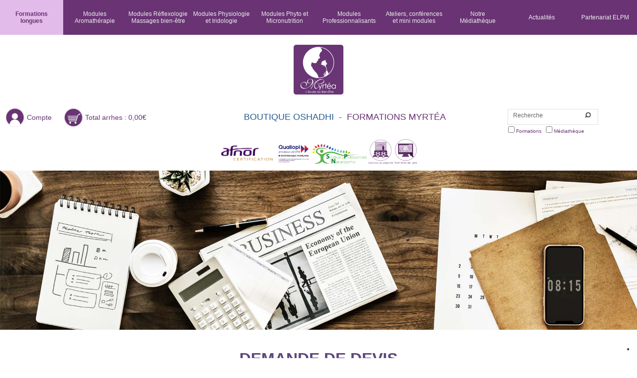

--- FILE ---
content_type: text/html; charset=ISO-8859-1
request_url: https://myrtea-formations.com/index.php?mod=devis&form=91&ref=1278
body_size: 22240
content:

<!DOCTYPE html PUBLIC "-//W3C//DTD XHTML 1.0 Transitional//EN" "https://www.w3.org/TR/xhtml1/DTD/xhtml1-transitional.dtd">
<html xmlns="https://www.w3.org/1999/xhtml">
<head>
<meta http-equiv="Content-Type" content="text/html; charset=iso-8859-1" />
<meta http-equiv="content-language" content="fr-FR" /> 
<meta name="language" content="fr-FR" />  
<meta name="viewport" content="width=device-width, initial-scale=1">

<!-- Pour Facebook -->
<meta property="og:image" content="https://www.myrtea-formations.com/images/slider/img_e28bf417942a4348266f00c8672999c5.jpg"><meta property="og:image:width" content="400"><meta property="og:image:height" content="400">
<link href="include/cascade.css?v=1" rel="stylesheet" type="text/css" />
<link href="upload/js/css/impromptu/jquery-impromptu.css" rel="stylesheet" type="text/css" />
<link href="https://fonts.googleapis.com/css?family=Cookie" rel="stylesheet"> 
<!-- FLEXSLIDER -->
<!-- Syntax Highlighter -->
<!--<link href="FlexSlider/css/shCore.css" rel="stylesheet" type="text/css" />
<link href="FlexSlider/css/shThemeDefault.css" rel="stylesheet" type="text/css" />-->
        <!-- Demo CSS -->
<!--<link rel="stylesheet" href="FlexSlider/css/demo.css" type="text/css" media="screen" />-->
<link rel="stylesheet" href="FlexSlider/flexslider.css" type="text/css" media="screen" />
	<!-- Modernizr -->
  <script src="FlexSlider/demo/js/modernizr.js"></script>
<!-- FIN FLEXSLIDER -->

<!-- Slider sliderkit Kit styles -->
<link rel="stylesheet" type="text/css" href="upload/js/sliderkit_lib/css/sliderkit-core.css" />
<link rel="stylesheet" type="text/css" href="upload/js/sliderkit_lib/css/sliderkit-demos.css" />
<link rel="stylesheet" href="upload/js/scrollbar/jquery.mCustomScrollbar.css" />
<link href='https://fonts.googleapis.com/css?family=Pacifico' rel='stylesheet' type='text/css'>

<!-- Slider sliderkit Kit compatibility -->	
<!--[if IE 6]><link rel="stylesheet" type="text/css" href="upload/js/sliderkit_lib/css/sliderkit-demos-ie6.css" /><![endif]-->
<!--[if IE 7]><link rel="stylesheet" type="text/css" href="upload/js/sliderkit_lib/css/sliderkit-demos-ie7.css" /><![endif]-->
<!--[if IE 8]><link rel="stylesheet" type="text/css" href="upload/js/sliderkit_lib/css/sliderkit-demos-ie8.css" /><![endif]-->             
<link rel="shortcut icon" href="images/favicon.ico" />

<title>Myrtéa - Formations : aromathérapie, réflexologie, naturopathie, massages bien-être. Formations en présentiel ou en ligne - Myrtéa Formations</title>
<meta name = "description" content = "Découvrez les formations Myrtéa : aromathérapie (générale, spécialisé,  physiopathologie, énergétique), naturopathie, massages (ayurvédique, californien, réflexologie, reboutement) à Clermont-Ferrand ou Grenoble, reconnues par le SPN, l'AFNOR, l'ASCA et la FFPER etc. Devenez Aromatologue, Naturopathe ou Réflexologue avec un diplôme reconnu ! Formations en présentiel ou en ligne" />
<meta name = "keywords" content = "formation, formations, reflexologie, réfléxologie, énergétique, chakras, hydrolat, aromathérapie, hydrolathérapie, huile essentielle, huiles essentielles, naturopathie, naturopathe, AFNOR, ASCA, FFPER, SPN" />
<meta name = "robots" content = "index, follow" />
 <!--[if lt IE 9]>
		<script src='include/correctif_ie_html5.js'></script>
<![endif]-->

<!--[if IE]>
	<script type='text/javascript' src='fenetreIE/js/effects.js'></script>
	<script type='text/javascript' src='fenetreIE/js/fenetreIE.js'></script>
	<link href="fenetreIE/css/fenetreIE.css" rel="stylesheet" type="text/css"/>
<![endif]--> 
<script src="//ajax.googleapis.com/ajax/libs/jquery/1.8.3/jquery.min.js" type="text/javascript"></script>
<script src="upload/js/jquery.hoveraccordion.min.js" type="text/javascript"></script>
<script src="https://ajax.googleapis.com/ajax/libs/jqueryui/1.10.3/jquery-ui.min.js"></script>
     <!--<script src="uploads/js/jquery.hoverIntent.js" type="text/javascript"></script>-->
     <!--<script src="upload/js/jquery.colorbox-min.js" type="text/javascript"></script>-->
<!--     <script src="include/objets.js" type="text/javascript"></script>-->
<!-- jQuery sliderkit Plugin scripts -->
<script type="text/javascript" src="upload/js/sliderkit_lib/js/external/jquery.easing.1.3.min.js"></script>
<script type="text/javascript" src="upload/js/sliderkit_lib/js/external/jquery.mousewheel.min.js"></script>
<script type="text/javascript" src="upload/js/scrollbar/jquery.mCustomScrollbar.concat.min.js"></script>
<!-- Slider sliderkit Kit scripts -->
<script type="text/javascript" src="upload/js/sliderkit_lib/js/sliderkit/jquery.sliderkit.1.9.2.pack.js"></script>
<script type="text/javascript" src="include/function.js"></script>
     <script type="text/javascript">
         (function ($){
            //sliderkit
            $(window).load(function(){ //$(window).load() must be used instead of $(document).ready() because of Webkit compatibility				
                    // News slider > Vertical
                    $(".contentslider-std").sliderkit({
                            auto:1,
                            tabs:1,
                            circular:1,
                            panelfx:"sliding",
                            panelfxfirst:"fading",
                            panelfxeasing:"easeInOutExpo",
                            fastchange:0,
                            keyboard:1,
                            autospeed: 8000
                    });
                    //scrollbar
                    $(".news_overflow").mCustomScrollbar({
                        theme:"dark"
                    });
            });
            //
                        $(document).ready(function() 
            {
                  // gestion de l'image bandeau
                  $nbrMax = 4; // Nbr max de bandeau, le premier commence à 1
                  // Fonctions de glissement
                    var $time = 12000; //intervalle de temps entre chaque photos
                    var $tps_fadein = 700;	// temps mis pour l'effet de fadein
                    var $tps_fadeout = 1500;	// temps mis pour l'effet de fadeout
                    // appel de ces fonctions avec en paramètre l'objet img jquery
                     var change = function (){

                        // gestion image de fond
                        $("div.enTete_photo img[class!=pasLa]").fadeOut($tps_fadeout, function()
                        {
                            $nbr = getIndice($(this).attr("src"));
                            $(this).attr("src", "");
                            if ($nbr == $nbrMax)
                                $nbr = 1;
                            else
                                $nbr++;
                            $(this).attr("src", "images/fond__"+$nbr+".jpg");
                            /*if ($nbr==1)
                                $("#general_myrtea_"+$nbr_begining).css( "background-image", "url(images/fond.jpg)" );
                            else
                                $("#general_myrtea_"+$nbr_begining).css( "background-image", "url(images/fond_"+$nbr+".jpg)" );*/


                            $(this).fadeIn($tps_fadein);
                        });
						// gestion image bandeau avec texte
                        $("#bandeau img[class!=pasLa]").fadeOut($tps_fadeout, function()
                        {
                            $nbr = getIndice($(this).attr("src"));
							$(this).attr("src", "");
                            if ($nbr == $nbrMax)
                                $nbr = 1;
                            else
                                $nbr++;
                            $(this).attr("src", "images/bandeaux/bandeau__"+$nbr+".jpg");
                            /*if ($nbr==1)
                                $("#general_myrtea_"+$nbr_begining).css( "background-image", "url(images/fond.jpg)" );
                            else
                                $("#general_myrtea_"+$nbr_begining).css( "background-image", "url(images/fond_"+$nbr+".jpg)" );*/
							$(this).fadeIn($tps_fadein+2000);
                        });
                        setTimeout (change, $time); 
                    }
                    var getIndice = function($content)
                    {
                          $nbr = $content.substr($content.length-5,1);
                          return $nbr;
                    }
                    $nbr_begining = getIndice($("div.enTete_photo img").attr("src"));
                    //console.log ("$nbr_begining $(\"div.enTete_photo img\") = "+$nbr_begining);
                    var appear = function (obj)
                    {

                         obj.fadeIn($tps_fadein, function () {
                             $nbr = getIndice($("div.enTete_photo img").attr("src"));
                         });
                    }
                    
                    setTimeout (change, $time);
              });
                     })(jQuery);
     </script>
<!-- Facebook Pixel Code -->
<script>
  !function(f,b,e,v,n,t,s)
  {if(f.fbq)return;n=f.fbq=function(){n.callMethod?
  n.callMethod.apply(n,arguments):n.queue.push(arguments)};
  if(!f._fbq)f._fbq=n;n.push=n;n.loaded=!0;n.version='2.0';
  n.queue=[];t=b.createElement(e);t.async=!0;
  t.src=v;s=b.getElementsByTagName(e)[0];
  s.parentNode.insertBefore(t,s)}(window, document,'script',
  'https://connect.facebook.net/en_US/fbevents.js');
  fbq('init', '2613741908669986');
  fbq('track', 'PageView');
</script>
<noscript><img height="1" width="1" style="display:none"
  src="https://www.facebook.com/tr?id=2613741908669986&ev=PageView&noscript=1"
/></noscript>
<!-- End Facebook Pixel Code -->

<!-- Global site tag (gtag.js) - Google Analytics -->
<!--<script async src="https://www.googletagmanager.com/gtag/js?id=UA-84199457-1"></script>
<script>
  window.dataLayer = window.dataLayer || [];
  function gtag(){dataLayer.push(arguments);}
  gtag('js', new Date());

  gtag('config', 'UA-84199457-1');

  gtag('config', 'UA-84199457-2', { 'linker': { 'domains': ['myrtea-oshadhi.com', 'myrtea-formations.com'] } });
</script>-->

<!-- Google tag (gtag.js) -->
<script async src="https://www.googletagmanager.com/gtag/js?id=G-8NM6CJSVK7"></script>
<script>
  window.dataLayer = window.dataLayer || [];
  function gtag(){dataLayer.push(arguments);}
  gtag('js', new Date());

  gtag('config', 'G-8NM6CJSVK7');
</script>

<!-- Google Tag Manager -->
<script>(function(w,d,s,l,i){w[l]=w[l]||[];w[l].push({'gtm.start':
new Date().getTime(),event:'gtm.js'});var f=d.getElementsByTagName(s)[0],
j=d.createElement(s),dl=l!='dataLayer'?'&l='+l:'';j.async=true;j.src=
'https://www.googletagmanager.com/gtm.js?id='+i+dl;f.parentNode.insertBefore(j,f);
})(window,document,'script','dataLayer','GTM-WMBNNTS');</script>
<!-- End Google Tag Manager -->


<!-- Systeme vote etoiles -->
<script type="text/javascript" language="javascript" src="upload/js/system-vote-etoiles/behavior.js"></script>
<script type="text/javascript" language="javascript" src="upload/js/system-vote-etoiles/rating.js"></script>
<link rel="stylesheet" type="text/css" href="include/rating.css" />
<!-- Fin systeme vote etoiles -->

<!-- Begin Cookie Consent plugin by Silktide - http://silktide.com/cookieconsent 
<script type="text/javascript">
    window.cookieconsent_options = {"message":"En poursuivant votre navigation sur ce site, vous acceptez l'utilisation de cookies pour vous proposer des contenus et services adaptés à vos centres d'intérêts.","dismiss":"J'ai compris","learnMore":"En savoir plus","link":"index.php?mod=mentions#cookies","theme":"dark-top"};
</script>
<script type="text/javascript" src="//cdnjs.cloudflare.com/ajax/libs/cookieconsent2/1.0.9/cookieconsent.min.js"></script>
 End Cookie Consent plugin -->
<!-- reCaptcha -->
<script src='https://www.google.com/recaptcha/api.js'></script>

<script type="text/javascript">
var _iub = _iub || [];
_iub.csConfiguration = {"askConsentAtCookiePolicyUpdate":true,"enableFadp":true,"enableLgpd":true,"enableUspr":true,"fadpApplies":true,"floatingPreferencesButtonDisplay":"bottom-right","lang":"fr","perPurposeConsent":true,"siteId":3610022,"usprApplies":true,"whitelabel":false,"cookiePolicyId":74331972, "banner":{ "acceptButtonDisplay":true,"closeButtonDisplay":false,"customizeButtonDisplay":true,"explicitWithdrawal":true,"listPurposes":true,"position":"float-top-center","rejectButtonDisplay":true,"showTitle":false }};
</script>
<script type="text/javascript" src="https://cs.iubenda.com/autoblocking/3610022.js"></script>
<script type="text/javascript" src="//cdn.iubenda.com/cs/gpp/stub.js"></script>
<script type="text/javascript" src="//cdn.iubenda.com/cs/iubenda_cs.js" charset="UTF-8" async></script>

</head>



<body   >

<!-- Google Tag Manager (noscript) -->
<noscript><iframe src="https://www.googletagmanager.com/ns.html?id=GTM-WMBNNTS"
height="0" width="0" style="display:none;visibility:hidden"></iframe></noscript>
<!-- End Google Tag Manager (noscript) -->

 <!-- GOOGLE RICH SNIPPET IMAGE -->
 <div style="display:none;">
	 <div itemscope itemtype="https://data-vocabulary.org/image">																	
		<img itemprop="logo" src="images/logos/Logo_myrtea-la-formation-2016.jpg" />																
	 </div>
	 <div itemscope itemtype="https://data-vocabulary.org/email">																	
		<img itemprop="email" content="formation@myrtea.com" />																
	 </div>
 </div>
 <!-- FIN GOOGLE RICH SNIPPET IMAGE -->
 
<div id="bloc_page">
	<header>	
	  <!-- MENU VERSION MOBILE -->
	  <div id="menu_mobile">
<nav>		
<link rel="stylesheet" type="text/css" href="ResponsiveMultiLevelMenu/css/default.css" />
<link rel="stylesheet" type="text/css" href="ResponsiveMultiLevelMenu/css/component.css" />
<script src="ResponsiveMultiLevelMenu/js/modernizr.custom.js"></script>		
	<div id="dl-menu" class="dl-menuwrapper">
		<button class="dl-trigger">Menu</button>
				<ul class="dl-menu">
					<li><a href="index.php">Accueil</a></li><hr>
															<li>
						<a href="#">Formations longues</a>
						<ul class="dl-submenu">	
							<li>
								<a href="#">Cycles Professionnalisants</a>
								<ul class="dl-submenu">
									<li><a href="index.php?mod=stages&amp;cycle=creaEntrepriseBienEtre">Cycle Création d'une Entreprise de Bien-Être</a></li>																				
								</ul>
							</li><hr>								
							<li>
								<a href="#">Cycles de Naturopathie</a>
								<ul class="dl-submenu">
									<li><a href="index.php?mod=stages&amp;cycle=naturo_generale">Le cycle Naturopathe certifié Myrtéa</a></li><hr>
									<li><a href="index.php?mod=stages&amp;cycle=naturo1">Le cycle Naturopathie 1ère année :<br>Conseiller en produits naturels niveau 1 </a></li><hr>
									<li><a href="index.php?mod=stages&amp;cycle=naturo2">Le cycle Naturopathie 2ème année :<br>Conseiller en produits naturels niveau 2 </a></li><hr>	
									<li><a href="index.php?mod=stages&amp;cycle=naturo3">Le cycle Naturopathie 3ère année :<br>Certification Naturopathe </a></li>														
								</ul>
							</li><hr>
							<li>
								<a href="#">Cycles de Phytothérapie et Micronutrition</a>
								<ul class="dl-submenu">
									<li><a href="index.php?mod=stages&amp;cycle=phytotherapie">Le cycle Phytothérapie Pratique</a></li><hr>
									<li><a href="index.php?mod=stages&amp;cycle=micronutrition">Le cycle Micronutrition</a></li><hr>
									<!--<li><a href="index.php?mod=stages&amp;cycle=phytoAroma">Le cycle phyto-aroma - Certificat de conseiller en phyto-aromathérapie (Reconnu par le SPN)<span style="color:#B82010;"> Nouveau</span></a></li>-->
								</ul>
							</li><hr>
							<li>
								<a href="#">Cycles d'Aromathérapie générale</a>
								<ul class="dl-submenu">
									<li><a href="index.php?mod=stages&amp;cycle=completAromaAromatologueMyrtea">Cycle Complet Aroma Certificat de Conseiller en Aromathérapie</a></li><hr>
									<li><a href="index.php?mod=stages&amp;cycle=aromaClassiqueCourt">Cycle Aroma Classique Court</a></li><hr>	
									<li><a href="index.php?mod=stages&amp;cycle=hydroPratique">Cycle Hydrolathérapie pratique</a></li>
									<li><a href="index.php?mod=stages&amp;cycle=conseillerHydroGlobale">Cycle Conseiller en hydrolathérapie globale<span style="color:#B82010;"> Nouveau</span></a></li>
								</ul>
							</li><hr>
							<li>
								<a href="#">Cycles d'Aromathérapie spécialisée</a>
								<ul class="dl-submenu">
									<li><a href="index.php?mod=stages&amp;cycle=courtAromaRelaxation">Cycle Court Aroma et Relaxation</a></li><hr>
									<li><a href="index.php?mod=stages&amp;cycle=praticienAromaHosp">Cycle Praticien d'Aromatologie en Milieu Hospitalier</a></li><hr> 
									<li><a href="index.php?mod=stages&amp;cycle=aromaEnergetique">Cycle Aroma "Subtile"</a></li>											
									<li><a href="index.php?mod=stages&amp;cycle=conseillerAromaSubtile">Cycle Conseiller en aromathérapie subtile<span style="color:#B82010;"> Nouveau</span></a></li>
								</ul>
							</li><hr>
							<li>
								<a href="#">Cycles de massages</a>
								<ul class="dl-submenu">
									<li><a href="index.php?mod=stages&amp;cycle=reflexoAromatique">Cycle Réflexologie Aromatique avec certificat</a></li><hr> 
									<li><a href="index.php?mod=stages&amp;cycle=massageAyurvedique">Cycle Massage "Ayurvédique"</a></li><hr>
									<li><a href="index.php?mod=stages&amp;cycle=marma">Le cycle Massage Bien-Être Ayurvédique et marma<span style="color:#B82010;"> Nouveau</span></a></li><hr>
									<li><a href="index.php?mod=stages&amp;cycle=massageDosConfort">Cycle Massage Bien-Être Dos Confort </a></li> 												
								</ul>
							</li>
						</ul>
					</li><hr>
					<li>
						<a href="#">Modules Aromathérapie</a>
						<ul class="dl-submenu">
							<li>
								<a href="#">Aromathérapie générale</a>
								<ul class="dl-submenu">
									<li><a href="index.php?mod=stages&subject=inihe">Introduction aux Huiles Essentielles</a></li><hr>				
									<li><a href="index.php?mod=stages&subject=aromapratique1">Aromathérapie pratique Niveau 1</a></li><hr>				
									<li><a href="index.php?mod=stages&amp;subject=aromapratique2">Aromathérapie pratique Niveau 2</a></li><hr>
									<li><a href="index.php?mod=stages&amp;subject=aromapratique3">Aromathérapie pratique Niveau 3</a></li><hr>
									<li><a href="index.php?mod=stages&amp;subject=aromapratique4">Aromathérapie pratique Niveau 4</a></li>													
								</ul>
							</li><hr>
							<li>
								<a href="#">Aromathérapie générale complémentaire</a>
								<ul class="dl-submenu">													
									<li><a href="index.php?mod=stages&subject=hydropratique">Hydrolathérapie pratique Niveau 1</a></li><hr>
									<li><a href="index.php?mod=stages&subject=hydropratique2">Hydrolathérapie pratique Niveau 2</a></li><hr>
									<li><a href="index.php?mod=stages&subject=hydro-glob-1">Hydrolathérapie globale niveau 1</a> <span style="color:#B82010;"> Nouveau</span></li><hr>
									<li><a href="index.php?mod=stages&subject=hydro-glob-2">Hydrolathérapie globale niveau 2</a> <span style="color:#B82010;"> Nouveau</span></li><hr>
									<li><a href="index.php?mod=stages&subject=hydro-glob-3">Hydrolathérapie globale niveau 3</a> <span style="color:#B82010;"> Nouveau</span></li><hr>
									<li><a href="index.php?mod=stages&subject=hydro-glob-4">Hydrolathérapie globale niveau 4</a> <span style="color:#B82010;"> Nouveau</span></li><hr>
									<li><a href="index.php?mod=stages&subject=hydro-glob-5">Hydrolathérapie globale niveau 5</a> <span style="color:#B82010;"> Nouveau</span></li><hr>
									<li><a href="index.php?mod=stages&subject=aromazen">AromaZen</a></li><hr>
									<li><a href="index.php?mod=stages&subject=botanique">Botanique, cueillette et distillation</a></li><hr>
									<li><a href="index.php?mod=stages&subject=cosmetnat">Atelier pratique de cosmétiques naturels</a></li> 
								</ul>
							</li><hr>
							<li>
								<a href="#">Aromathérapie spécialisée</a>
								<ul class="dl-submenu">
									<li><a href="index.php?mod=stages&subject=soinsFeminins">Aromathérapie et Soins Féminins</a></li><hr>
									<li><a href="index.php?mod=stages&subject=soinhosp1">Aromathérapie et soins de confort en milieu hospitalier Niveau 1</a></li><hr>
									<li><a href="index.php?mod=stages&subject=soinhosp2">Aromathérapie et soins de confort en milieu hospitalier Niveau 2</a></li>
									<li><a href="index.php?mod=stages&subject=plante-animal">Initiation à l'utilisation des plantes chez les animaux</a></li>
								</ul>
							</li><hr>
							<li>
								<a href="#">Aromathérapie subtile</a>
								<ul class="dl-submenu">
									<li><a href="index.php?mod=stages&subject=aromaener-a">A</a> <span style="color:#B82010;"> Nouvelle formule fin 2026</span></li><hr>
									<li><a href="index.php?mod=stages&subject=aromaener-b">B</a> <span style="color:#B82010;"> Nouvelle formule fin 2026</span></li><hr>
									<li><a href="index.php?mod=stages&subject=aromaener-c">C</a> <span style="color:#B82010;"> Nouvelle formule fin 2026</span></li>
									<li><a href="index.php?mod=stages&subject=aromaener-d">D</a> <span style="color:#B82010;"> Nouveau</span></li>
									<li><a href="index.php?mod=stages&subject=aromaener-e">E</a> <span style="color:#B82010;"> Nouveau</span></li>
									<li><a href="index.php?mod=stages&subject=aromaener-f">F</a> <span style="color:#B82010;"> Nouveau</span></li>
									<li><a href="index.php?mod=stages&subject=aromaener-g">G</a> <span style="color:#B82010;"> Nouveau</span></li>
									<li><a href="index.php?mod=stages&subject=aromaener-h">H</a> <span style="color:#B82010;"> Nouveau</span></li>
								</ul>
							</li>
						</ul>
					</li><hr>					
					<li> 
						<a href="#">Modules Réflexologie et Massages bien-être</a>
						<ul class="dl-submenu">
							<li>
								<a href="#">Réflexologie aromatique</a>
								<ul class="dl-submenu">
								<li><a href="index.php?mod=stages&subject=reflexoAroma1">Réflexologie Aromatique Niveau 1</a></li><hr>
									<li><a href="index.php?mod=stages&subject=reflexoAroma2">Réflexologie Aromatique Niveau 2</a></li><hr>    
									<li><a href="index.php?mod=stages&subject=reflexoAroma3">Réflexologie Aromatique Niveau 3</a></li><hr> 
									<li><a href="index.php?mod=stages&subject=reflexoAroma4">Réflexologie Aromatique Niveau 4</a></li><hr>
									<li><a href="index.php?mod=stages&subject=reflexoAroma5">Réflexologie Aromatique Niveau 5</a></li><hr>
									<li><a href="index.php?mod=stages&subject=sra">Spécialisation : Réflexologie Ayurvédique<span style="color:#B82010;"> Nouveau</span></a></li><hr>
									<li><a href="index.php?mod=stages&subject=rsf">Spécialisation : Réflexologie soins féminins<span style="color:#B82010;"> Nouveau</span></a></li><hr>
									<li><a href="index.php?mod=stages&subject=amr">Spécialisation : Approche métamorphique en réflexologie<span style="color:#B82010;"> Nouveau</span></a></li><hr>
									<li><a href="index.php?mod=stages&subject=sro">Spécialisation : Réflexologie et oncologie<span style="color:#B82010;"> Nouveau</span></a></li><hr>
									<li><a href="index.php?mod=stages&subject=srp">Spécialisation : Réflexologie pédiatrique<span style="color:#B82010;"> Nouveau</span></a></li>
								</ul>
							</li><hr>							
							<li>
							<li>
								<a href="#">Massage Bien-Être Ayurvédique</a>
								<ul class="dl-submenu">
									<li><a href="index.php?mod=stages&subject=massage-ayur1">Ayurvédique Niveau 1</a></li><hr>
									<li><a href="index.php?mod=stages&subject=massage-ayur2">Ayurvédique Niveau 2</a></li><hr>
									<li><a href="index.php?mod=stages&subject=mm1">Massage Bien-être Marma 1<span style="color:#B82010;"> Nouveau</span></a></li><hr>
									<li><a href="index.php?mod=stages&subject=mm2">Massage Bien-être Marma 2<span style="color:#B82010;"> Nouveau</span></a></li>
								</ul>
							</li><hr>							
							<li>
								<a href="#">Massage Bien-Être Dos Confort</a>    
								<ul class="dl-submenu">
									<li><a href="index.php?mod=stages&subject=massage-dosconfort1">Massage Bien-Être Dos Confort Niveau 1</a></li><hr>
									<li><a href="index.php?mod=stages&subject=massage-dosconfort2">Massage Bien-Être Dos Confort Niveau 2</a></li> 											
								</ul>
							</li>									
						</ul>
					</li><hr>
					
					<li>
						<a href="#">Modules Physiologie et Iridologie</a>
						<ul class="dl-submenu">
							<li>
								<a href="#">Physiologie et homéostasie</a>
								<ul class="dl-submenu">
									<li><a href="index.php?mod=stages&subject=physioHomeo1">Physiologie et homéostasie Niveau 1 </a></li><hr> 
									<li><a href="index.php?mod=stages&subject=physioHomeo2">Physiologie et homéostasie Niveau 2 </a></li><hr>
									<li><a href="index.php?mod=stages&subject=physioHomeo3">Physiologie et homéostasie Niveau 3 </a></li><hr>
									<li><a href="index.php?mod=stages&subject=physioHomeo4">Physiologie et homéostasie Niveau 4 </a></li>
								</ul>
							</li><hr>	
							<li>
								<a href="#">Iridologie</a>
								<ul class="dl-submenu">
									<li><a href="index.php?mod=stages&subject=irido1">Iridologie Niveau 1</a></li><hr> 
									<li><a href="index.php?mod=stages&subject=irido2">Iridologie Niveau 2</a></li><hr> 
									<li><a href="index.php?mod=stages&subject=irido3">Iridologie Niveau 3</a></li><hr> 
									<li><a href="index.php?mod=stages&subject=irido4">Iridologie Niveau 4</a></li><hr> 
								</ul>
							</li>
						</ul>
					</li><hr>
					<li>
						<a href="#">Modules Phytothérapie et Micronutrition</a>
						<ul class="dl-submenu">
							<li>
								<a href="#">Phytothérapie pratique</a>
								<ul class="dl-submenu">
									<li><a href="index.php?mod=stages&subject=phyto1">Phytothérapie Pratique Niveau 1</a></li><hr>
									<li><a href="index.php?mod=stages&subject=phyto2">Phytothérapie Pratique Niveau 2</a></li><hr>
									<li><a href="index.php?mod=stages&subject=phyto3">Phytothérapie Pratique Niveau 3</a></li><hr>
									<li><a href="index.php?mod=stages&subject=phyto4">Phytothérapie Pratique Niveau 4</a></li><hr>
									<li><a href="index.php?mod=stages&subject=phyto5">Phytothérapie Pratique Niveau 5</a></li>																			
								</ul>
							</li><hr>
							<li><a href="index.php?mod=stages&subject=elixirs1">Elixirs floraux niveau 1 </a></li><hr> 
							<li>
								<a href="#">Micronutrition</a>
								<ul class="dl-submenu">
									<li><a href="index.php?mod=stages&subject=micronut1">Micronutrition Niveau 1</a></li><hr>
									<li><a href="index.php?mod=stages&subject=micronut2">Micronutrition Niveau 2</a></li><hr>
									<li><a href="index.php?mod=stages&subject=micronut3">Micronutrition Niveau 3</a></li><hr>
									<li><a href="index.php?mod=stages&subject=micronut4">Micronutrition Niveau 4</a></li>
								</ul>
							</li><hr>
							<li><a href="index.php?mod=stages&subject=plante-animal">Phyto animalière</a></li><hr> 
						</ul>
					</li><hr>	
					<li>
						<a href="#">Modules Professionnalisants</a>
						<ul class="dl-submenu">
							<li>
								<a href="#">Ateliers de mise en pratique</a>
								<ul class="dl-submenu">
									<li><a href="index.php?mod=stages&subject=atcp-aroma1">Atelier de compétences en Aromathérapie Niveau 1 </a></li><hr>
									<li><a href="index.php?mod=stages&subject=atcp-aroma2">Atelier de compétences en Aromathérapie Niveau 2 </a></li><hr>
									<li><a href="index.php?mod=stages&subject=atcp-aroma3">Atelier de compétences en Aromathérapie Niveau 3 </a></li><hr>
									<li><a href="index.php?mod=stages&subject=atcp-reflexo1">Atelier de compétences en Réflexologie Niveau 1 </a></li><hr>
									<li><a href="index.php?mod=stages&subject=atcp-reflexo2">Atelier de compétences en Réflexologie Niveau 2 </a></li><hr>
									<li><a href="index.php?mod=stages&subject=atcp-reflexo3">Atelier de compétences en Réflexologie Niveau 3 </a></li>										
								</ul>
							</li><hr>
							<li>
								<a href="#">Psychologie, déontologie</a>
								<ul class="dl-submenu">													
									<li><a href="index.php?mod=stages&subject=init-psycho">Initiation à la psychologie du consultant </a></li><hr>
									<li><a href="index.php?mod=stages&subject=rel-soign">Relation praticien/consultant </a></li>
								</ul>
							</li><hr>
							<li>
								<a href="#">Gestion et communication</a>
								<ul class="dl-submenu">
									<li><a href="index.php?mod=stages&subject=aide-install">Aide à l'installation et gestion </a></li><hr>
									<li><a href="index.php?mod=stages&subject=com-prom">Communication et promotion d'une activité </a></li>
								</ul>
							</li><hr>
							<li>
								<a href="#">Examens</a>
								<ul class="dl-submenu">
									<li><a href="index.php?mod=stages&subject=certificat">Examen Aromatologue Myrtéa</a></li><hr>
									<!--<li><a href="index.php?mod=stages&subject=c-phy-aroma">Conseiller en Phyto-Aroma<span style="color:#B82010;"> Nouveau</span></a></li><hr>-->
									<li><a href="index.php?mod=stages&subject=certificat-hydro-glob">Conseiller en hydrolathérapie globale <span style="color:#B82010;"> Nouveau</span></a></li>
									<li><a href="index.php?mod=stages&subject=certificat-aroma-sub">Conseiller en aromathérapie subtile <span style="color:#B82010;"> Nouveau</span></a></li>
									<li><a href="index.php?mod=stages&subject=certificat-reflexologue">Examen Réflexologue Myrtéa </a></li>
								</ul>
							</li><hr>
							<li>
								<a href="#">Supervision</a>
								<ul class="dl-submenu">
									<li><a href="index.php?mod=stages&subject=sup-aroma">Supervision Aroma<span style="color:#B82010;"> Nouveau</span></a></li><hr>
									<li><a href="index.php?mod=stages&subject=sup-reflexo">Supervision Réflexo<span style="color:#B82010;"> Nouveau</span></a></li>
								</ul>
							</li><hr>
							<li>
								<a href="#">Ateliers et conférences</a>
								<ul class="dl-submenu">
									<li><a href="index.php?mod=stages&subject=atelier">Ateliers et conférences</a></li>
								</ul>
							</li>
						</ul>
					</li><hr>
					<li>
						<a href="#">Ateliers, conférences et mini modules</a>
						<ul class="dl-submenu">
							<!--<li><a href="index.php?mod=stages&subject=atelier">Ateliers</a></li>-->
							<li><a href="index.php?mod=stages&subject=feng-shui">Feng Shui</a></li>							
							<li><a href="index.php?mod=stages&subject=geobio">Géobiologie</a></li>
							<li><a href="index.php?mod=stages&subject=althea">Stages pratique Althea Provence / Myrtéa formations</a></li>
						</ul>
					</li><hr>	
					<li><a href="index.php?mod=aromatheque">Médiathèque</a></li><hr>
					<li><a href="index.php?mod=actus&idt=all">Actualités</a></li><hr>
					<li><a href="index.php?mod=partenariat-elpm">Partenariat ELPM</a></li><hr>
					<li><a href="https://www.myrtea-oshadhi.com">Aller à la boutique Oshadhi </a></li>
				</ul>
		</div><!-- /dl-menuwrapper -->		
	</nav>	
</div>	  	  
		<!-- FIN MENU VERSION MOBILE -->
		<div id="titre_site_mobile"><a href="index.php"><img src="" data-src="../images/logos/Logo-Myrtea_Formation-essentielle-blanc.png" style="width:90%;"/></a></div>
		<div id="mobile_identification">
			<a href="index.php?mod=account&act=view"><img src="" data-src="images/pictos/logo-compte.png"/></a>
			<a href="index.php?mod=detailpanier"><img src="" data-src="images/pictos/logo-panier.png" /></a>				
		</div>
		<nav>
	<ul id="menu_entete_deroulant">
		<li id="li_en_avant" style="background-color:#e3bbea;font-weight:bold;color:#693374;height:100%;">Formations<br>longues	 
			<div class="dropdown_5columns">		 
			    <div class="col_1">
					<h1><span style="text-decoration:underline;">Les cycles de Naturopathie</span></h1>	
					<ul>					
						<li class="menu_formations"><a href="index.php?mod=stages&amp;cycle=naturo_generale" style="color:#5F4680;">Le cycle Naturopathe certifié Myrtéa</a></li>
						<li class="menu_formations"><a href="index.php?mod=stages&amp;cycle=naturo1" style="color:#5F4680;">Le cycle Naturopathie 1ère année :<br>Conseiller en produits naturels niveau 1</a></li>
						<li class="menu_formations"><a href="index.php?mod=stages&amp;cycle=naturo2" style="color:#5F4680;">Le cycle Naturopathie 2ère année :<br>Conseiller en produits naturels niveau 2</a></li>
						<li class="menu_formations"><a href="index.php?mod=stages&amp;cycle=naturo3" style="color:#5F4680;">Le cycle Naturopathie 3ère année :<br>Certification Naturopathe</a></li>	
						<p><a href="index.php?mod=formations_certifiantes" style="color:#5F4680;">(formations reconnues par le SPN)</a></p>	
					</ul>	
				</div>
				<div class="col_2">
					<h1><span style="text-decoration:underline;">Les cycles d'Aromathérapie générale</span></h1>
					<ul>	
						<li class="menu_formations"><a href="index.php?mod=stages&amp;cycle=completAromaAromatologueMyrtea" style="color:#5F4680;">Le cycle Complet Aroma Certificat de Conseiller en Aromathérapie Myrtéa</a>
						<br><a href="index.php?mod=formations_certifiantes" style="color:#5F4680;">(formation reconnue par le SPN)</a></li>
						<li class="menu_formations"><a href="index.php?mod=stages&amp;cycle=aromaClassiqueCourt" style="color:#5F4680;">Le cycle Aroma «Classique» Court</a></li>
						<li class="menu_formations"><a href="index.php?mod=stages&amp;cycle=hydroPratique" style="color:#5F4680;">Le cycle Hydrolathérapie pratique</a></li>	
						<li class="menu_formations"><a href="index.php?mod=stages&amp;cycle=conseillerHydroGlobale" style="color:#5F4680;">Cycle Conseiller en hydrolathérapie globale<span style="color:#B82010;"> Nouveau</span></a></li>
					</ul>					
					<h1><span style="text-decoration:underline;">Les cycles d'Iridologie</span></h1>
					<ul>
						<li class="menu_formations"><a href="index.php?mod=stages&amp;cycle=iridologie" style="color:#5F4680;">Le cycle Iridologie pratique</a></li>
					</ul>						
				</div>				 
				<div class="col_3">
					<h1><span style="text-decoration:underline;">Les cycles d'Aromathérapie spécialisée</span></h1>
					<ul>
						<li class="menu_formations"><a href="index.php?mod=stages&amp;cycle=courtAromaRelaxation" style="color:#5F4680;">Le cycle Court Aroma Et Relaxation</a></li>					
						<li class="menu_formations"><a href="index.php?mod=stages&amp;cycle=praticienAromaHosp" style="color:#5F4680;">Le cycle Praticien d'Aromatologie en Milieu Hospitalier</a></li>
						<li class="menu_formations"><a href="index.php?mod=stages&amp;cycle=aromaEnergetique" style="color:#5F4680;">Le cycle Aroma «Subtile»</a></li>
						<li class="menu_formations"><a href="index.php?mod=stages&amp;cycle=conseillerAromaSubtile" style="color:#5F4680;">Cycle Conseiller en aromathérapie subtile<span style="color:#B82010;"> Nouveau</span></a></li>
					</ul>	
					<h1><span style="text-decoration:underline;">Les cycles de Phytothérapie et Micronutrition</span></h1>
					<ul>						
						<li class="menu_formations"><a href="index.php?mod=stages&amp;cycle=phytotherapie" style="color:#5F4680;">Le cycle Phytothérapie Pratique</a></li>
						<li class="menu_formations"><a href="index.php?mod=stages&amp;cycle=micronutrition" style="color:#5F4680;">Le cycle Micronutrition</a></li>							
						<!--<li class="menu_formations"><a href="index.php?mod=stages&amp;cycle=phytoAroma" style="color:#5F4680;">Le cycle phyto-aroma - Certificat de conseiller en phyto-aromathérapie (Reconnu par le SPN)<span style="color:#B82010;"> Nouveau</span></a></li>-->
					</ul>
				</div>
				<div class="col_4">
					<h1><span style="text-decoration:underline;">Les cycles de massages</span></h1>
					<ul>
						<li class="menu_formations"><a href="index.php?mod=stages&amp;cycle=reflexoAromatique" style="color:#5F4680;">Le cycle Réflexologie Aromatique avec certificat</a>
						<br><a href="index.php?mod=formations_certifiantes" style="color:#5F4680;">(formation reconnue par le SPN)</a></li>
						<li class="menu_formations"><a href="index.php?mod=stages&amp;cycle=massageAyurvedique" style="color:#5F4680;">Le cycle Massage Bien-Être Ayurvédique</a></li>							
						<li class="menu_formations"><a href="index.php?mod=stages&amp;cycle=marma" style="color:#5F4680;">Le cycle Massage Bien-Être Ayurvédique et marma<span style="color:#B82010;"> Nouveau</span></a></li>
						<li class="menu_formations"><a href="index.php?mod=stages&amp;cycle=massageDosConfort" style="color:#5F4680;">Le cycle Massage Bien-Être Dos Confort</a></li>	
					</ul>	
					<h1><span style="text-decoration:underline;">Les cycles Professionnalisants</span></h1>
					<ul>
						<li class="menu_formations"><a href="index.php?mod=stages&amp;cycle=creaEntrepriseBienEtre" style="color:#5F4680;">Le cycle Création d'une Entreprise de Bien-Être</a></li>
					</ul>	
				</div> 				
			</div>
		</li>
			
		 <li>Modules<br>Aromathérapie  
			<div class="dropdown_5columns">					
				<div class="col_1">
					<h1><span style="text-decoration:underline;">Aromathérapie Générale</span></h1>
					<ul>
						<li class="menu_formations"><a href="index.php?mod=stages&subject=inihe" style="color:#5F4680;">Introduction aux Huiles Essentielles</a></li>					
						<li class="menu_formations"><a href="index.php?mod=stages&subject=aromapratique1" style="color:#5F4680;">Aromathérapie pratique Niveau 1</a></li>					
						<li class="menu_formations"><a href="index.php?mod=stages&amp;subject=aromapratique2" style="color:#5F4680;">Aromathérapie pratique Niveau 2</a></li>
						<li class="menu_formations"><a href="index.php?mod=stages&amp;subject=aromapratique3" style="color:#5F4680;">Aromathérapie pratique Niveau 3</a></li>
						<li class="menu_formations"><a href="index.php?mod=stages&amp;subject=aromapratique4" style="color:#5F4680;">Aromathérapie pratique Niveau 4</a></li>
					</ul>
				</div>
				<div class="col_2">
					<h1><span style="text-decoration:underline;">Aromathérapie Générale Complémentaire</span></h1>
					<ul>
						<li class="menu_formations"><a href="index.php?mod=stages&subject=hydropratique" style="color:#5F4680;">Hydrolathérapie pratique Niveau 1</a></li>
						<li class="menu_formations"><a href="index.php?mod=stages&subject=hydropratique2" style="color:#5F4680;">Hydrolathérapie pratique Niveau 2</a></li>
						<li class="menu_formations"><a href="index.php?mod=stages&subject=hydro-glob-1" style="color:#5F4680;">Hydrolathérapie globale niveau 1</a> <span style="color:#B82010;"> Nouveau</span></li>
						<li class="menu_formations"><a href="index.php?mod=stages&subject=hydro-glob-2" style="color:#5F4680;">Hydrolathérapie globale niveau 2</a> <span style="color:#B82010;"> Nouveau</span></li>
						<li class="menu_formations"><a href="index.php?mod=stages&subject=hydro-glob-3" style="color:#5F4680;">Hydrolathérapie globale niveau 3</a> <span style="color:#B82010;"> Nouveau</span></li>
						<li class="menu_formations"><a href="index.php?mod=stages&subject=hydro-glob-4" style="color:#5F4680;">Hydrolathérapie globale niveau 4</a> <span style="color:#B82010;"> Nouveau</span></li>
						<li class="menu_formations"><a href="index.php?mod=stages&subject=hydro-glob-5" style="color:#5F4680;">Hydrolathérapie globale niveau 5</a> <span style="color:#B82010;"> Nouveau</span></li>
						<li class="menu_formations"><a href="index.php?mod=stages&subject=aromazen" style="color:#5F4680;">AromaZen</a></li>
						<li class="menu_formations"><a href="index.php?mod=stages&subject=botanique" style="color:#5F4680;">Botanique, cueillette et distillation</a></li>
						<li class="menu_formations"><a href="index.php?mod=stages&subject=cosmetnat" style="color:#5F4680;">Atelier pratique de cosmétiques naturels</a></li>
					</ul>
				</div> 
				<div class="col_3">
					<h1><span style="text-decoration:underline;">Aromathérapie Spécialisée</span></h1>
					<ul>
						<li class="menu_formations"><a href="index.php?mod=stages&subject=soinsFeminins" style="color:#5F4680;">Aromathérapie et Soins Féminins</a></li>			
						<li class="menu_formations"><a href="index.php?mod=stages&subject=soinhosp1" style="color:#5F4680;">Aromathérapie et soins de confort en milieu hospitalier Niv. 1</a></li>
						<li class="menu_formations"><a href="index.php?mod=stages&subject=soinhosp2" style="color:#5F4680;">Aromathérapie et soins de confort en milieu hospitalier Niv. 2</a></li>	
						<li class="menu_formations"><a href="index.php?mod=stages&subject=plante-animal" style="color:#5F4680;">Initiation à l'utilisation des plantes chez les animaux</a></li>	
					</ul>	
				</div>
				<div class="col_4">
					<h1><span style="text-decoration:underline;">Aromathérapie Subtile</span></h1>
					<ul>
					<li class="menu_formations"><a href="index.php?mod=stages&subject=aromaener-a" style="color:#5F4680;">Aromathérapie subtile A</a> <span style="color:#B82010;"> Nouvelle formule fin 2026</span></li>								
						<li class="menu_formations"><a href="index.php?mod=stages&subject=aromaener-b" style="color:#5F4680;">Aromathérapie subtile B</a> <span style="color:#B82010;"> Nouvelle formule fin 2026</span></li>
						<li class="menu_formations"><a href="index.php?mod=stages&subject=aromaener-c" style="color:#5F4680;">Aromathérapie subtile C</a> <span style="color:#B82010;"> Nouvelle formule fin 2026</span></li>	
						<li class="menu_formations"><a href="index.php?mod=stages&subject=aromaener-d" style="color:#5F4680;">Aromathérapie subtile D</a> <span style="color:#B82010;"> Nouveau</span></li>	
						<li class="menu_formations"><a href="index.php?mod=stages&subject=aromaener-e" style="color:#5F4680;">Aromathérapie subtile E</a> <span style="color:#B82010;"> Nouveau</span></li>	
						<li class="menu_formations"><a href="index.php?mod=stages&subject=aromaener-f" style="color:#5F4680;">Aromathérapie subtile F</a> <span style="color:#B82010;"> Nouveau</span></li>	
						<li class="menu_formations"><a href="index.php?mod=stages&subject=aromaener-g" style="color:#5F4680;">Aromathérapie subtile G</a> <span style="color:#B82010;"> Nouveau</span></li>	
						<li class="menu_formations"><a href="index.php?mod=stages&subject=aromaener-h" style="color:#5F4680;">Aromathérapie subtile H</a> <span style="color:#B82010;"> Nouveau</span></li>	
					</ul>	
				</div>		
			</div> 
		</li>
	 
		<li>Modules Réflexologie <br>Massages bien-être 
		   <div class="dropdown_5columns"> 				 
		   		<div class="col_1">
					<h1><span style="text-decoration:underline;">Réflexologie Aromatique</span></h1>
					<ul>
						<li class="menu_formations"><a href="index.php?mod=stages&subject=reflexoAroma1" style="color:#5F4680;">Réflexologie Aromatique Niveau 1</a></li>
						<li class="menu_formations"><a href="index.php?mod=stages&subject=reflexoAroma2" style="color:#5F4680;">Réflexologie Aromatique Niveau 2</a></li>
						<li class="menu_formations"><a href="index.php?mod=stages&subject=reflexoAroma3" style="color:#5F4680;">Réflexologie Aromatique Niveau 3</a></li>
						<li class="menu_formations"><a href="index.php?mod=stages&subject=reflexoAroma4" style="color:#5F4680;">Réflexologie Aromatique Niveau 4</a></li>
						<li class="menu_formations"><a href="index.php?mod=stages&subject=reflexoAroma5" style="color:#5F4680;">Réflexologie Aromatique Niveau 5</a></li>	
						<li class="menu_formations"><a href="index.php?mod=stages&subject=sra" style="color:#5F4680;">Spécialisation : Réflexologie Ayurvédique<span style="color:#B82010;"> Nouveau</span></a></li>	
						<li class="menu_formations"><a href="index.php?mod=stages&subject=rsf" style="color:#5F4680;">Spécialisation : Réflexologie soins féminins<span style="color:#B82010;"> Nouveau</span></a></li>	
						<li class="menu_formations"><a href="index.php?mod=stages&subject=amr" style="color:#5F4680;">Spécialisation : Approche métamorphique en réflexologie<span style="color:#B82010;"> Nouveau</span></a></li>	
						<li class="menu_formations"><a href="index.php?mod=stages&subject=sro" style="color:#5F4680;">Spécialisation : Réflexologie et oncologie<span style="color:#B82010;"> Nouveau</span></a></li>	
						<li class="menu_formations"><a href="index.php?mod=stages&subject=srp" style="color:#5F4680;">Spécialisation : Réflexologie pédiatrique<span style="color:#B82010;"> Nouveau</span></a></li>	
					</ul>	
				</div>  		
		   		<div class="col_2">
					<h1><span style="text-decoration:underline;">Massage Ayurvédique</span></h1>
						<ul>
							<li class="menu_formations"><a href="index.php?mod=stages&subject=massage-ayur1" style="color:#5F4680;">Massage Bien-Être Ayurvédique Niveau 1</a></li>
							<li class="menu_formations"><a href="index.php?mod=stages&subject=massage-ayur2" style="color:#5F4680;">Massage Bien-Être Ayurvédique Niveau 2</a></li>
							<li class="menu_formations"><a href="index.php?mod=stages&subject=mm1" style="color:#5F4680;">Massage Bien-être Marma 1<span style="color:#B82010;"> Nouveau</span></a></li>
							<li class="menu_formations"><a href="index.php?mod=stages&subject=mm2" style="color:#5F4680;">Massage Bien-être Marma 2<span style="color:#B82010;"> Nouveau</span></a></li>
						</ul>	
				</div>       
				<div class="col_3" style="margin-top:0px;">              
					<h1><span style="text-decoration:underline;">Massage Bien-Être Dos Confort</span></h1>	
						<ul>
							<li class="menu_formations"><a href="index.php?mod=stages&subject=massage-dosconfort1" style="color:#5F4680;">Massage Bien-Être Dos Confort Niveau 1 </a></li>
							<li class="menu_formations"><a href="index.php?mod=stages&subject=massage-dosconfort2" style="color:#5F4680;">Massage Bien-Être Dos Confort Niveau 2 </a></li>
						</ul>
				</div>  				    
			</div>	 
		</li>	
	 
		<li>Modules Physiologie<br>et Iridologie
		   <div class="dropdown_5columns">
				<div class="col_1" style="margin-top:0%;">	
					<h1><span style="text-decoration:underline;">Physiopathologie</span></h1>
					<ul>					
						<li class="menu_formations"><a href="index.php?mod=stages&subject=physioHomeo1" style="color:#5F4680;">Physiologie et homéostasie Niveau 1 </a></li>  
						<li class="menu_formations"><a href="index.php?mod=stages&subject=physioHomeo2" style="color:#5F4680;">Physiologie et homéostasie Niveau 2 </a></li> 
						<li class="menu_formations"><a href="index.php?mod=stages&subject=physioHomeo3" style="color:#5F4680;">Physiologie et homéostasie Niveau 3 </a></li> 
						<li class="menu_formations"><a href="index.php?mod=stages&subject=physioHomeo4" style="color:#5F4680;">Physiologie et homéostasie Niveau 4 </a></li>
					</ul>
				</div>	
				<div class="col_1" style="margin-top:0%;">	
					<h1><span style="text-decoration:underline;">Iridologie</span></h1>
					<ul>					
						<li class="menu_formations"><a href="index.php?mod=stages&subject=irido1" style="color:#5F4680;">Iridologie Niveau 1</a></li>  
						<li class="menu_formations"><a href="index.php?mod=stages&subject=irido2" style="color:#5F4680;">Iridologie Niveau 2</a></li> 
						<li class="menu_formations"><a href="index.php?mod=stages&subject=irido3" style="color:#5F4680;">Iridologie Niveau 3</a></li> 
						<li class="menu_formations"><a href="index.php?mod=stages&subject=irido4" style="color:#5F4680;">Iridologie Niveau 4</a></li>
					</ul>
				</div>	
			</div>		 
		</li>	

		<li>Modules Phyto et <br> Micronutrition
		   <div class="dropdown_5columns">
				<div class="col_1" style="margin-top:0%;">	
					<h1><span style="text-decoration:underline;">Elixirs floraux</span></h1>
					<ul>					
						<li class="menu_formations"><a href="index.php?mod=stages&subject=elixirs1" style="color:#5F4680;">Elixirs floraux Niveau 1</a></li> 
					</ul>
				</div>	
				<div class="col_2" style="margin-top:0%;">	
					<h1><span style="text-decoration:underline;">Phytothérapie pratique</span></h1>
					<ul>					
						<li class="menu_formations"><a href="index.php?mod=stages&subject=phyto1" style="color:#5F4680;">Phytothérapie Pratique Niveau 1</a></li>
						<li class="menu_formations"><a href="index.php?mod=stages&subject=phyto2" style="color:#5F4680;">Phytothérapie Pratique Niveau 2</a></li> 
						<li class="menu_formations"><a href="index.php?mod=stages&subject=phyto3" style="color:#5F4680;">Phytothérapie Pratique Niveau 3</a></li> 
						<li class="menu_formations"><a href="index.php?mod=stages&subject=phyto4" style="color:#5F4680;">Phytothérapie Pratique Niveau 4</a></li> 
						<li class="menu_formations"><a href="index.php?mod=stages&subject=phyto5" style="color:#5F4680;">Phytothérapie Pratique Niveau 5</a></li>  
					</ul>
				</div>
				<div class="col_3" style="margin-top:0%;">	
					<h1><span style="text-decoration:underline;">Micronutrition</span></h1>
					<ul>					
						<li class="menu_formations"><a href="index.php?mod=stages&subject=micronut1" style="color:#5F4680;">Micronutrition Pratique Niveau 1</a></li>
						<li class="menu_formations"><a href="index.php?mod=stages&subject=micronut2" style="color:#5F4680;">Micronutrition Pratique Niveau 2</a></li> 
						<li class="menu_formations"><a href="index.php?mod=stages&subject=micronut3" style="color:#5F4680;">Micronutrition Pratique Niveau 3</a></li> 
						<li class="menu_formations"><a href="index.php?mod=stages&subject=micronut4" style="color:#5F4680;">Micronutrition Pratique Niveau 4</a></li> 						  
					</ul>
				</div>
				<div class="col_3" style="margin-top:0%;">	
					<h1><span style="text-decoration:underline;">Phyto animalière</span></h1>
					<ul>					
						<li class="menu_formations"><a href="index.php?mod=stages&subject=plante-animal" style="color:#5F4680;">Initiation à l'utilisation des plantes chez les animaux</a></li>	
					</ul>
				</div>
			</div>		 
		</li>	
		
		<li>Modules<br>Professionnalisants
			<div class="dropdown_5columns"> 
				<div class="col_1">
					<h1><span style="text-decoration:underline;">Ateliers de mise en pratique</span></h1>
					<ul>
						<li class="menu_formations"><a href="index.php?mod=stages&subject=atcp-aroma1" style="color:#5F4680;">Atelier de compétences Aroma Niveau 1</a></li>
						<li class="menu_formations"><a href="index.php?mod=stages&subject=atcp-aroma2" style="color:#5F4680;">Atelier de compétences Aroma Niveau 2</a></li>
						<li class="menu_formations"><a href="index.php?mod=stages&subject=atcp-aroma3" style="color:#5F4680;">Atelier de compétences Aroma Niveau 3</a></li>
						<li class="menu_formations"><a href="index.php?mod=stages&subject=atcp-reflexo1" style="color:#5F4680;">Atelier de compétences Réflexologie Niveau 1</a></li>
						<li class="menu_formations"><a href="index.php?mod=stages&subject=atcp-reflexo2" style="color:#5F4680;">Atelier de compétences Réflexologie Niveau 2</a></li>
						<li class="menu_formations"><a href="index.php?mod=stages&subject=atcp-reflexo3" style="color:#5F4680;">Atelier de compétences Réflexologie Niveau 3</a></li>	
					</ul>	
				</div>
				<div class="col_2">
					<h1><span style="text-decoration:underline;">Psychologie, déontologie</span></h1>
						<ul>
							<li class="menu_formations"><a href="index.php?mod=stages&subject=init-psycho" style="color:#5F4680;">Initiation psychologie du consultant</a></li>
							<li class="menu_formations"><a href="index.php?mod=stages&subject=rel-soign" style="color:#5F4680;">Relation praticien/consultant</a></li>
						</ul>	
				</div>   
				<div class="col_3"> 
					<h1><span style="text-decoration:underline;">Gestion et communication</span></h1>
					<ul>
						<li class="menu_formations"><a href="index.php?mod=stages&subject=aide-install" style="color:#5F4680;">Aide à l'installation et gestion</a></li>
						<li class="menu_formations"><a href="index.php?mod=stages&subject=com-prom" style="color:#5F4680;">Communication et promotion d'une activité</a></li>
					</ul>	
				</div>  	
				<div class="col_4">
					<h1><span style="text-decoration:underline;">Examens</span></h1>
					<ul>
						<li class="menu_formations"><a href="index.php?mod=stages&subject=certificat" style="color:#5F4680;">Aromatologue Myrtéa (Reconnu par le SPN)</a></li>
						<!--<li class="menu_formations"><a href="index.php?mod=stages&subject=c-phy-aroma" style="color:#5F4680;">Conseiller en Phyto-Aroma (Reconnu par le SPN)<span style="color:#B82010;"> Nouveau</span></a></li>-->
						<li class="menu_formations"><a href="index.php?mod=stages&subject=certificat-hydro-glob" style="color:#5F4680;">Conseiller en hydrolathérapie globale <span style="color:#B82010;"> Nouveau</span></a></li>
						<li class="menu_formations"><a href="index.php?mod=stages&subject=certificat-aroma-sub" style="color:#5F4680;">Conseiller en aromathérapie subtile <span style="color:#B82010;"> Nouveau</span></a></li>
						<li class="menu_formations"><a href="index.php?mod=stages&subject=certificat-reflexologue" style="color:#5F4680;">Réflexogue (Reconnu par le SPN)</a></li>
					</ul>
				</div>  
				<div class="col_5">
					<h1><span style="text-decoration:underline;">Supervision</span></h1>
					<ul>
						<li class="menu_formations"><a href="index.php?mod=stages&subject=sup-aroma" style="color:#5F4680;">Supervision Aroma<span style="color:#B82010;"> Nouveau</span></a></li>
						<li class="menu_formations"><a href="index.php?mod=stages&subject=sup-reflexo" style="color:#5F4680;">Supervision Réflexo<span style="color:#B82010;"> Nouveau</span></a></li>
					</ul>
				</div>  
			</div>  
		</li> 

		<li>Ateliers, conférences<br>et mini modules
		   <div class="dropdown_5columns">
				<!--<div class="col_1" style="margin-top:0%;">	
					<h1><span style="text-decoration:underline;">Ateliers et conférences</span></h1>
					<ul>					
						<li class="menu_formations"><a href="index.php?mod=stages&subject=atelier" style="color:#5F4680;">Ateliers et conférences</a></li> 
					</ul>
				</div>-->
				<div class="col_1" style="margin-top:0%;">	
					<h1><span style="text-decoration:underline;">Mini modules Bien-être de l'habitat</span></h1>
					<ul>					
						<li class="menu_formations"><a href="index.php?mod=stages&subject=feng-shui" style="color:#5F4680;">Initiation au Feng shui</a></li> 
						<li class="menu_formations"><a href="index.php?mod=stages&subject=geobio" style="color:#5F4680;">Initiation à la Géobiologie</a></li> 
					</ul>
				</div>
				<div class="col_1" style="margin-top:0%;">	
					<h1><span style="text-decoration:underline;">Stages conviviaux</span></h1>
					<ul>					
						<li class="menu_formations"><a href="index.php?mod=stages&subject=althea" style="color:#5F4680;">Stages pratique Althea Provence / Myrtéa formations</a></li> 
					</ul>
				</div>
			</div>		 
		</li>

		<li><a href="index.php?mod=aromatheque" class="drop">Notre<br>Médiathèque</a>
			<div class="dropdown_5columns">   
				<div class="col_1">
					<h1><a href="index.php?mod=aromatheque&type=monographies" style="color:#693374;font-weight:bold;"><span style="text-decoration:underline;">Toutes nos monographies</span></a></h1>
					<ul>	
						<li class="menu_formations"><a href="index.php?mod=aromatheque&type=monographies&rubrique=HE" style="color:#5F4680;">Les huiles essentielles</a></li>
						<li class="menu_formations"><a href="index.php?mod=aromatheque&type=monographies&rubrique=H" style="color:#5F4680;">Les hydrolats</a></li>
						<li class="menu_formations"><a href="index.php?mod=aromatheque&type=monographies&rubrique=HV" style="color:#5F4680;">Les huiles végétales</a></li>
					</ul>					
				</div>		
				<div class="col_2">
					<h1><a href="index.php?mod=aromatheque&type=formules" style="color:#693374;font-weight:bold;"><span style="text-decoration:underline;">Toutes nos formules</span></a></h1>				
					<ul>
						<li class="menu_formations"><a href="index.php?mod=aromatheque&type=formules&domaine=sante" style="color:#5F4680;">Santé et bien-être</a></li> 
						<!--<p><a href="index.php?mod=aromatheque&type=formules&domaine=cuisine" style="color:#5F4680;">Cuisine</a></p>
						<p><a href="index.php?mod=aromatheque&type=formules&domaine=cosmetiques" style="color:#5F4680;">Cosmétiques</a></p>
						<p><a href="index.php?mod=aromatheque&type=formules&domaine=interieur" style="color:#5F4680;">Intérieur</a></p>
						<p><a href="index.php?mod=aromatheque&type=formules&domaine=veterinaires" style="color:#5F4680;">Vétérinaire</a></p>-->
					</ul>
				</div>  					
			</div>
		</li>
		<li id="one_line"><a href="index.php?mod=actus&idt=all" style="display:block;width:100%;height:100%;" class="drop">Actualités</a></li>
		<li id="one_line"><a href="index.php?mod=partenariat-elpm" style="display:block;width:100%;height:100%;" class="drop">Partenariat ELPM</a></li>
	</ul>	
</nav>			
	
		<div id="titre_logo_desktop"><a href="index.php"><img src="" data-src="images/logos/Logo-Myrtea Formations.png" style="width: 100px;margin-top:10px;"/></a></div>	
		<div id="head_top" style="min-height:80px;">	
			<div id="identification">						
				<div id="identification_compte"> 
					<a href="index.php?mod=account&act=view"><img src="" data-src="images/pictos/logo-compte.png" style="width:40px;"/></a>					
					<ul id="menu-accordeon">
						<li>
							Compte &nbsp;								<ul>
									<li><a href="index.php?mod=account&act=view">Se connecter</a></li>
									<li><a href="index.php?mod=account&act=add">Créer un compte</a></li>				
								</ul>
														</li>					
					</ul>
				</div>
				
				<div id="panier_client">
										<a href="index.php?mod=detailpanier" style="color:white;" > 
						<img src="images/pictos/logo-panier.png" style="width:40px;"/>
						<div id="nb_prod" style="display:none;">0</div>						<div id="texte_panier" style="display:inline-block;vertical-align:middle;">
							<span style="color:#693374;">Total arrhes : </span><div id="prix_total_panier">0,00&euro;</div><div id="qtite_total_panier">0</div> 
						</div>
					</a> 
				
				</div>					
			</div>	
				
			<div id="boutique_formations">
				<div class="boutique_entete">
					<a href="https://www.myrtea-oshadhi.com" title="Aller sur le site de Myrtéa - Oshadhi France">BOUTIQUE OSHADHI</a>
				</div> 							
				<div id="logo_home">-</div>
				<div class="formation_entete">
					<a href="https://www.myrtea-formations.com" title="Accueil Myrtéa Formations"> FORMATIONS MYRTÉA</a>					
				</div>
			</div>
			
			<div id="zone_recherche">	
				<div class="recherche_desktop">
					<div class="enTete_photo"><img alt=" "  title = "" src="" /></div> <!-- utile pour que l'autocompletion de la recherche fonctionne -->
						<!-- Contient : ui.core.min, ui.widget.min, ui.position.min, ui.autocomplete.min et ui.menu.min-->
<script src="upload/js/jquery-ui-1.10.3.custom.min.js"></script>
<!--<link rel="stylesheet" href="upload/js/css/smoothness/jquery-ui-1.10.3.custom.min.css"/>-->
<link rel="stylesheet" href="upload/js/css/ui-lightness/jquery-ui-1.10.3.custom.css"/>
<script type="text/javascript">
(function($) 
{
	$(document).ready(function() 
        {
            //url = "modules/recherche/recherche_ac.php?code_pharmacie=&code_anise=";
            var url = function (req, res)
            {
                /*console.dir(req);
                console.dir(res);*/
                var idOfTriggeringElement = this.element.attr("id");
//                if (typeof console != "undefined" && typeof console.log == "function") {
//                    console.log("url() triggered by #" + idOfTriggeringElement);
//                }
                $.ajax({
                    url: "modules/recherche/recherche_ac.php?code_pharmacie=&code_anise=",
                    dataType: "json",
                    data: {
                        term: req.term,
                        what: idOfTriggeringElement,
						formations  : $("#input_formations").prop('checked'),
                        aromatheque  : $("#input_aromatheque").prop('checked')     
                        // he  : $("#input_he").prop('checked'),
                        // ha  : $("#input_ha").prop('checked'),
                        // hv  : $("#input_hv").prop('checked'),
                        // sa  : $("#input_sa").prop('checked')
                    },
                    success: function (data) {
                        //console.dir(data);
                        res($.map(data, function (item) 
                        {
                            $rep_affiche = "";
                          							
                            if(item.famille == "Module")
                            {
                                //$rep_affiche = item.famille + " | ";
                                                               
                                $rep_affiche += item.label;
                                if (item.complement != "")
                                    $rep_affiche += " | " + item.complement;
                                if (typeof item.reference != "undefined") 
                                    $rep_affiche += " | " + item.reference+ "\n";
                                else
                                    $rep_affiche += "\n";
                                $res = {
                                    label: $rep_affiche,
                                    value: item.label
                                };
                                //console.dir ($res);
                                $rep_affiche = "";                               
                                return $res;
                            }
                        }));
                    }
                });
            }
            var autoC = function ()
            {
                $( "#search" ).autocomplete(
                {
                    source     :url,
                    minLength  : 2,
                    /*close      : function( event, ui ) 
                    {
                        //console.dir(event.relatedTarget);
                        if (event.relatedTarget != null)
                        {
                            console.dir (event.relatedTarget);
                            $id = event.relatedTarget.id;
                            //if ( $id == "input_he" || $id == "input_ha" || $id == "input_hv" || $id == "input_sa" )
                            //{
                                //console.log ("il ne faut pas fermer l'autocomplete");
                                $( "#search" ).autocomplete( "destroy" );
                                autoC();
                                $( "#search" ).autocomplete( "search");
                                $( "#search" ).autocomplete( "widget");
                            //}
                        }
                    },*/
                    change     : function( event, ui ) {
                                    console.log ("sth has changed !");
                                    console.dir(event);
                                    console.dir(ui);
                                    $( ".selector" ).autocomplete( "option", "disabled", false );
                    },
                    select     : function( event, ui ) 
					{
                                    $("#search").val(ui.item.value);
                                    $("#recherche_design").submit();
                    }
                }).data( "ui-autocomplete" )._renderItem = function( ul, item ) {
                    return $( "<li></li>" )
                            .data( "item.autocomplete", item )
                            .append( "<a><strong>" + item.label + "</strong>   </a>" )
                            .appendTo( ul );
                };
                // $( "#input_he, #input_ha, #input_hv, #input_sa " ).click(function( ) 
                $( "#input_formations, #input_aromatheque" ).click(function( ) 
                {
                    $( "#search" ).change();
                });
            }
            autoC();
            $("#search").click(function ()
            {
                console.log($(this).val());
                if ($(this).val() == "Recherche")
                    $(this).val("");
            });
		});	
})(jQuery);
</script>
<div id="recherche">
        <form action="index.php" method="GET" id="recherche_design">  <!-- form_recherche -->
			<input type="hidden" name="mod" value="recherche" />
			<input type="text" name="recherche" size="15" id="search" value="Recherche"/>
			<input class="loupe" type="submit" value="" />
			<input type="submit" class="btn_sub_recherche" value="OK" style="display:none;"/>
				<div id="cac_recherche">	
					<span title = "Formations">
						<input type="checkbox" name="type[]" value="Formations" id="input_formations"/>&nbsp;Formations &nbsp;
					</span>
			
					<span title = "Mediatheque">
						<input type="checkbox" name="type[]" value="Aromatheque" id="input_aromatheque"/>&nbsp;Médiathèque &nbsp;
					</span>				
				</div>
        </form>    
</div>	
				</div>								
			</div>			
		</div>
			 
		<div id="infos_certifications">	
			<a href="index.php?mod=formations_certifiantes">
				<img src="" data-src="images/logos/certifications/afnor_bandeau.png" alt="Organisme de formation certifié par l'AFNOR, reconnu par le CNEFOP" title="Organisme de formation certifié par l'AFNOR, reconnu par le CNEFOP" style="width:110px;"  /> 
			</a>					
			<a href="index.php?mod=formations_certifiantes">
				<img src="" data-src="images/logos/certifications/qualiopi_bandeau.png" alt="Myrtéa formations est certifiée Qualiopi avec zéro non conformité." title="Myrtéa formations est certifiée Qualiopi avec zéro non conformité." style="height:42px;"  /> 
			</a>
			<a href="index.php?mod=formations_certifiantes">
				<img src="" data-src="images/logos/certifications/SPN.png" alt="Nos formations certifiantes sont reconnues par le SPN" title="Nos formations certifiantes sont reconnues par le SPN" style="width:110px;"/> 
			</a>
			<a href="index.php?mod=lieux_stages">
				<img src="" data-src="images/pictos/Formation_presentiel.png" alt="Formations en présentiel" title="Formations en présentiel" style="width:50px;"  /> 
			</a>			
			<a href="index.php?mod=en_ligne">
				<img src="" data-src="images/pictos/Formation_en_ligne.png" alt="Formations en ligne" title="Formations en ligne" style="width:45px;"  /> 
			</a>
			<!--<a href="index.php?mod=formations_certifiantes">
				<img src="images/logos/certifications/ASCA-bandeau.png" alt="Formations reconnues et validées par l'ASCA" title="Formations reconnues et validées par l'ASCA" style="width:100px;"  /> 
			</a>-->
		</div>
			</header>

	


<div id="recherche_mobile">
        <form action="index.php" method="GET" id="recherche_design_mob">
			<input type="hidden" name="mod" value="recherche" />			
           <!-- <table>
                <tr>
                    <td>-->
                        <input type="text" name="recherche" size="60" id="search" placeholder="Recherche"/>
						<input class="loupe" type="submit" value="" />
                        <!--&nbsp;<input type="submit" class="btn_sub_recherche" value="OK" />-->
                    <!--</td>
                </tr>
            </table>-->
        </form>
    <!--<br />
	<br />
	<br />-->
</div></div>
<!--<div style="clear:both;"></div> -->
<div id="contenu">
		<!--<div id="">-->
												<!--<ul id='menu_dtl' class='dtl menu_gauche'>
						<li>
							<a class = "rubrique" href='' title='Accédez &agrave; la page des documents &agrave; t&eacute;l&eacute;charger'>
									Documents <br />&agrave; t&eacute;l&eacute;charger
									<span class='ico_doc ico_pdf'></span>
							</a>
						</li>
					</ul>-->
				<!--</div>-->
	
	<div id="contenu_principal">
	<div class="full-img-pres">
	<img src="" data-src="images/FullScreen/DemandeDevis.jpg"/>
</div>
	<div id="stage_recap_first">
		<div class="titre_logo">
			<h1 class= "titre_page">DEMANDE DE DEVIS</h1>
		</div>			
		<h2 class="sous_titre">Vous souhaitez demander un devis pour faire une demande de financement de formation professionnelle ? </h2>	
		<div style="text-align:center;">Merci de remplir ce formulaire, nous vous répondrons par email dans les meilleurs délais.<br> 	
			
		</div>	
		<form method="post" name="form_devis" onsubmit="return verif_devis();" action="index.php?mod=devis&amp;act=sent">
			<h1 class="titre_rubrique">Vos coordonnées </h1>
						
			<p style="text-align:center;font-style:italic;">Si vous possédez un compte sur myrtea-formations.com, identifiez-vous pour préremplir le formulaire.<br></p><center><a href="index.php?mod=account&act=view" style="color:white;text-decoration:none;"><div class="btn_valider" style="text-align:center;font-size:13px;">SE CONNECTER</div></a></center>			<br><br>
			<table class="tab_dde_devis">
				<tr>
					<td>Civilité<span class="obl">*</span> :</td>
					<td> 		
						<select name="civilite_stagiaire">
							<option value="0" selected="selected">-- Civilité</option>
							<option value="Madame"  >Madame</option>			
							<option value="Monsieur"  >Monsieur</option>
						</select>		
					</td>	
				</tr>
			<tr><td>Nom<span class="obl">*</span> : </td><td><input type="text" name="nom_stagiaire" id="nom_stagiaire" style="width:350px;" value="" /></td></tr>
			<tr><td>Prénom<span class="obl">*</span> : </td><td><input type="text" name="prenom_stagiaire" id="prenom_stagiaire" style="width:350px;" value="" /></td></tr>
			<tr><td>Naissance<span class="obl">*</span> : </td><td>Le &nbsp;&nbsp; 
			<SELECT name='jour_naissance' Size='1'><OPTION value="01">01<br></OPTION><OPTION value="02">02<br></OPTION><OPTION value="03">03<br></OPTION><OPTION value="04">04<br></OPTION><OPTION value="05">05<br></OPTION><OPTION value="06">06<br></OPTION><OPTION value="07">07<br></OPTION><OPTION value="08">08<br></OPTION><OPTION value="09">09<br></OPTION><OPTION value="10">10<br></OPTION><OPTION value="11">11<br></OPTION><OPTION value="12">12<br></OPTION><OPTION value="13">13<br></OPTION><OPTION value="14">14<br></OPTION><OPTION value="15">15<br></OPTION><OPTION value="16">16<br></OPTION><OPTION value="17">17<br></OPTION><OPTION value="18">18<br></OPTION><OPTION value="19">19<br></OPTION><OPTION value="20">20<br></OPTION><OPTION value="21">21<br></OPTION><OPTION value="22">22<br></OPTION><OPTION value="23">23<br></OPTION><OPTION value="24">24<br></OPTION><OPTION value="25">25<br></OPTION><OPTION value="26">26<br></OPTION><OPTION value="27">27<br></OPTION><OPTION value="28">28<br></OPTION><OPTION value="29">29<br></OPTION><OPTION value="30">30<br></OPTION><OPTION value="31">31<br></OPTION></SELECT><SELECT name="mois_naissance" Size="1"><OPTION value="01">01<br></OPTION><OPTION value="02">02<br></OPTION><OPTION value="03">03<br></OPTION><OPTION value="04">04<br></OPTION><OPTION value="05">05<br></OPTION><OPTION value="06">06<br></OPTION><OPTION value="07">07<br></OPTION><OPTION value="08">08<br></OPTION><OPTION value="09">09<br></OPTION><OPTION value="10">10<br></OPTION><OPTION value="11">11<br></OPTION><OPTION value="12">12<br></OPTION></SELECT><SELECT name="annee_naissance" Size="1"><OPTION value="1910"><br>1910<br></OPTION><OPTION value="1911"><br>1911<br></OPTION><OPTION value="1912"><br>1912<br></OPTION><OPTION value="1913"><br>1913<br></OPTION><OPTION value="1914"><br>1914<br></OPTION><OPTION value="1915"><br>1915<br></OPTION><OPTION value="1916"><br>1916<br></OPTION><OPTION value="1917"><br>1917<br></OPTION><OPTION value="1918"><br>1918<br></OPTION><OPTION value="1919"><br>1919<br></OPTION><OPTION value="1920"><br>1920<br></OPTION><OPTION value="1921"><br>1921<br></OPTION><OPTION value="1922"><br>1922<br></OPTION><OPTION value="1923"><br>1923<br></OPTION><OPTION value="1924"><br>1924<br></OPTION><OPTION value="1925"><br>1925<br></OPTION><OPTION value="1926"><br>1926<br></OPTION><OPTION value="1927"><br>1927<br></OPTION><OPTION value="1928"><br>1928<br></OPTION><OPTION value="1929"><br>1929<br></OPTION><OPTION value="1930"><br>1930<br></OPTION><OPTION value="1931"><br>1931<br></OPTION><OPTION value="1932"><br>1932<br></OPTION><OPTION value="1933"><br>1933<br></OPTION><OPTION value="1934"><br>1934<br></OPTION><OPTION value="1935"><br>1935<br></OPTION><OPTION value="1936"><br>1936<br></OPTION><OPTION value="1937"><br>1937<br></OPTION><OPTION value="1938"><br>1938<br></OPTION><OPTION value="1939"><br>1939<br></OPTION><OPTION value="1940"><br>1940<br></OPTION><OPTION value="1941"><br>1941<br></OPTION><OPTION value="1942"><br>1942<br></OPTION><OPTION value="1943"><br>1943<br></OPTION><OPTION value="1944"><br>1944<br></OPTION><OPTION value="1945"><br>1945<br></OPTION><OPTION value="1946"><br>1946<br></OPTION><OPTION value="1947"><br>1947<br></OPTION><OPTION value="1948"><br>1948<br></OPTION><OPTION value="1949"><br>1949<br></OPTION><OPTION value="1950"><br>1950<br></OPTION><OPTION value="1951"><br>1951<br></OPTION><OPTION value="1952"><br>1952<br></OPTION><OPTION value="1953"><br>1953<br></OPTION><OPTION value="1954"><br>1954<br></OPTION><OPTION value="1955"><br>1955<br></OPTION><OPTION value="1956"><br>1956<br></OPTION><OPTION value="1957"><br>1957<br></OPTION><OPTION value="1958"><br>1958<br></OPTION><OPTION value="1959"><br>1959<br></OPTION><OPTION value="1960"><br>1960<br></OPTION><OPTION value="1961"><br>1961<br></OPTION><OPTION value="1962"><br>1962<br></OPTION><OPTION value="1963"><br>1963<br></OPTION><OPTION value="1964"><br>1964<br></OPTION><OPTION value="1965"><br>1965<br></OPTION><OPTION value="1966"><br>1966<br></OPTION><OPTION value="1967"><br>1967<br></OPTION><OPTION value="1968"><br>1968<br></OPTION><OPTION value="1969"><br>1969<br></OPTION><OPTION value="1970" selected="selected"><br>1970<br></OPTION><OPTION value="1971"><br>1971<br></OPTION><OPTION value="1972"><br>1972<br></OPTION><OPTION value="1973"><br>1973<br></OPTION><OPTION value="1974"><br>1974<br></OPTION><OPTION value="1975"><br>1975<br></OPTION><OPTION value="1976"><br>1976<br></OPTION><OPTION value="1977"><br>1977<br></OPTION><OPTION value="1978"><br>1978<br></OPTION><OPTION value="1979"><br>1979<br></OPTION><OPTION value="1980"><br>1980<br></OPTION><OPTION value="1981"><br>1981<br></OPTION><OPTION value="1982"><br>1982<br></OPTION><OPTION value="1983"><br>1983<br></OPTION><OPTION value="1984"><br>1984<br></OPTION><OPTION value="1985"><br>1985<br></OPTION><OPTION value="1986"><br>1986<br></OPTION><OPTION value="1987"><br>1987<br></OPTION><OPTION value="1988"><br>1988<br></OPTION><OPTION value="1989"><br>1989<br></OPTION><OPTION value="1990"><br>1990<br></OPTION><OPTION value="1991"><br>1991<br></OPTION><OPTION value="1992"><br>1992<br></OPTION><OPTION value="1993"><br>1993<br></OPTION><OPTION value="1994"><br>1994<br></OPTION><OPTION value="1995"><br>1995<br></OPTION><OPTION value="1996"><br>1996<br></OPTION><OPTION value="1997"><br>1997<br></OPTION><OPTION value="1998"><br>1998<br></OPTION><OPTION value="1999"><br>1999<br></OPTION><OPTION value="2000"><br>2000<br></OPTION><OPTION value="2001"><br>2001<br></OPTION><OPTION value="2002"><br>2002<br></OPTION><OPTION value="2003"><br>2003<br></OPTION><OPTION value="2004"><br>2004<br></OPTION><OPTION value="2005"><br>2005<br></OPTION><OPTION value="2006"><br>2006<br></OPTION><OPTION value="2007"><br>2007<br></OPTION><OPTION value="2008"><br>2008<br></OPTION><OPTION value="2009"><br>2009<br></OPTION><OPTION value="2010"><br>2010<br></OPTION><OPTION value="2011"><br>2011<br></OPTION><OPTION value="2012"><br>2012<br></OPTION><OPTION value="2013"><br>2013<br></OPTION><OPTION value="2014"><br>2014<br></OPTION><OPTION value="2015"><br>2015<br></OPTION><OPTION value="2016"><br>2016<br></OPTION><OPTION value="2017"><br>2017<br></OPTION><OPTION value="2018"><br>2018<br></OPTION><OPTION value="2019"><br>2019<br></OPTION><OPTION value="2020"><br>2020<br></OPTION><OPTION value="2021"><br>2021<br></OPTION><OPTION value="2022"><br>2022<br></OPTION><OPTION value="2023"><br>2023<br></OPTION><OPTION value="2024"><br>2024<br></OPTION><OPTION value="2025"><br>2025<br></OPTION><OPTION value="2026"><br>2026<br></OPTION></SELECT>		
			&nbsp;à&nbsp; <input type="text" name="lieu_naissance" id="lieu_naissance" style="width:350px;" value=""/>
			
			</td></tr>		
			<tr><td>Adresse<span class="obl">*</span> : </td><td><textarea name="adresse_stagiaire" id="adresse_stagiaire" rows="5" cols="62"></textarea><br></td></tr>
			<tr><td>Code Postal<span class="obl">*</span> : </td><td><input type="text" name="cp_stagiaire" id="cp_stagiaire" style="width:50px;" value="" /><br></td></tr>
			<tr><td>Ville<span class="obl">*</span> : </td><td><input type="text" name="ville_stagiaire" id="ville_stagiaire" style="width:350px;" value="" /><br></td></tr>
			<tr><td>Région (pour les demandeurs d'emploi) : <td><input type="text" name="region_stagiaire" id="region_stagiaire" style="width:350px;" value="" /><br></td></tr>
			<tr>
					<td>Pays<span class="obl">*</span></td>
					<td>
						<select name="pays_stagiaire" onchange="country_changed();">    
							<option value="0">-- Pays</option>					
							<optgroup label="France et DOM COM">                                                
								<option value = "France" >       
								France Métropolitaine                               
								</option>                                                   
								                                                
								<option value = "Guadeloupe" >       
								Guadeloupe                               
								</option>                                                   
								                                                
								<option value = "Guyane" >       
								Guyane                               
								</option>                                                   
								                                                
								<option value = "Iles Wallis" >       
								Iles Wallis                               
								</option>                                                   
								                                                
								<option value = "Martinique" >       
								Martinique                               
								</option>                                                   
								                                                
								<option value = "Mayotte" >       
								Mayotte                               
								</option>                                                   
								                                                
								<option value = "Monaco" >       
								Monaco                               
								</option>                                                   
								                                                
								<option value = "Nouvelle Calédonie" >       
								Nouvelle Calédonie                               
								</option>                                                   
								                                                
								<option value = "Polynésie Française" >       
								Polynésie Française                               
								</option>                                                   
								                                                
								<option value = "Réunion" >       
								Réunion                               
								</option>                                                   
								                                                
								<option value = "St Pierre et Miquelon" >       
								St Pierre et Miquelon                               
								</option>                                                   
								                                                
								<option value = "Terres Australes" >       
								Terres Australes                               
								</option>                                                   
								</optgroup><optgroup label="Europe (CEE)">                                                  
								<option value = "Allemagne" >          
									Allemagne                                   
								</option>                                                         
								                                                  
								<option value = "Autriche" >          
									Autriche                                   
								</option>                                                         
								                                                  
								<option value = "Belgique" >          
									Belgique                                   
								</option>                                                         
								                                                  
								<option value = "Espagne" >          
									Espagne                                   
								</option>                                                         
								                                                  
								<option value = "Estonie" >          
									Estonie                                   
								</option>                                                         
								                                                  
								<option value = "Finlande" >          
									Finlande                                   
								</option>                                                         
								                                                  
								<option value = "Hongrie" >          
									Hongrie                                   
								</option>                                                         
								                                                  
								<option value = "Irlande" >          
									Irlande                                   
								</option>                                                         
								                                                  
								<option value = "Italie" >          
									Italie                                   
								</option>                                                         
								                                                  
								<option value = "Lettonie" >          
									Lettonie                                   
								</option>                                                         
								                                                  
								<option value = "Liechtenstein" >          
									Liechtenstein                                   
								</option>                                                         
								                                                  
								<option value = "Lituanie" >          
									Lituanie                                   
								</option>                                                         
								                                                  
								<option value = "Luxembourg" >          
									Luxembourg                                   
								</option>                                                         
								                                                  
								<option value = "Norvège" >          
									Norvège                                   
								</option>                                                         
								                                                  
								<option value = "Pays-Bas" >          
									Pays-Bas                                   
								</option>                                                         
								                                                  
								<option value = "Pologne" >          
									Pologne                                   
								</option>                                                         
								                                                  
								<option value = "Portugal" >          
									Portugal                                   
								</option>                                                         
								                                                  
								<option value = "Republique-Tcheque" >          
									Republique-Tcheque                                   
								</option>                                                         
								                                                  
								<option value = "Royaume-Uni" >          
									Royaume-Uni                                   
								</option>                                                         
								                                                  
								<option value = "Slovaquie" >          
									Slovaquie                                   
								</option>                                                         
								                                                  
								<option value = "Slovenie" >          
									Slovenie                                   
								</option>                                                         
								                                                  
								<option value = "Suède" >          
									Suède                                   
								</option>                                                         
								</optgroup><optgroup label="Hors CEE">                                                           
								<option value = "Andorre" >        
								Andorre                         
								</option>                                         
								                                                           
								<option value = "Canada" >        
								Canada                         
								</option>                                         
								                                                           
								<option value = "Chine" >        
								Chine                         
								</option>                                         
								                                                           
								<option value = "Corée du Sud" >        
								Corée du Sud                         
								</option>                                         
								                                                           
								<option value = "Croatie" >        
								Croatie                         
								</option>                                         
								                                                           
								<option value = "Danemark" >        
								Danemark                         
								</option>                                         
								                                                           
								<option value = "Etats-Unis" >        
								Etats-Unis                         
								</option>                                         
								                                                           
								<option value = "Inde" >        
								Inde                         
								</option>                                         
								                                                           
								<option value = "Israël" >        
								Israël                         
								</option>                                         
								                                                           
								<option value = "Maroc" >        
								Maroc                         
								</option>                                         
								                                                           
								<option value = "Russie" >        
								Russie                         
								</option>                                         
								                                                           
								<option value = "Singapour" >        
								Singapour                         
								</option>                                         
								                                                           
								<option value = "Suisse" >        
								Suisse                         
								</option>                                         
								                                                           
								<option value = "Taiwan" >        
								Taiwan                         
								</option>                                         
								                                                           
								<option value = "Thaïlande" >        
								Thaïlande                         
								</option>                                         
								                                                           
								<option value = "Vietnam" >        
								Vietnam                         
								</option>                                         
								</optgroup>  
						</select>
					</td>
				</tr>
			<tr><td>Téléphone portable<span class="obl">*</span> : </td><td><input id="tel_stagiaire" name="tel_stagiaire" type="tel" value=""><br></td></tr>   <!-- ^((\+\d{1,3}(-| )?\(?\d\)?(-| )?\d{1,5})|(\(?\d{2,6}\)?))(-| )?(\d{3,4})(-| )?(\d{4})(( x| ext)\d{1,5}){0,1}$ -->
			<tr><td>Adresse e-mail<span class="obl">*</span> : </td><td><input type="mail" name="mail_stagiaire" id="mail_stagiaire" style="width:350px;" value="" /><br></td></tr>  
			<tr><td>Profession<span class="obl">*</span> : </td><td><input type="text" name="profession_stagiaire" id="profession_stagiaire" style="width:350px;" value="" /><br></td></tr>
			<tr><td><br><span class="obl">*</span> : champs obligatoires</td></tr>	
			<tr><td><br></td></tr>
							<tr>
					<td colspan= "2">
						<input type="radio" name="crea_compte" id="crea_compte" value="non" checked /> <label for="crea_compte">Je ne souhaite pas créer de compte</label>
					</td>
				
				</tr>
				<tr>	
					<td colspan= "2">
						<input type="radio" name="crea_compte" id="crea_compte" value="oui" /> <label for="crea_compte">Je souhaite créer un compte avec les données que j'ai remplies ci-dessus et un mot de passe temporaire. 
																								En créant le compte je donne mon consentement pour les données personnelles que j'ai renseignées en fonction 
																								des règles de confidentialité ci-dessous </label>				
					</td>				
				</tr>
				<tr>
					<td colspan= "2">
						<h1 class="titre_rubrique">Rappel de nos règles de confidentialité</h1>
						<div id="regles_confidentialite">
							<br><span style="font-weight:bold;">Protection de la vie privée</span><br>							
							a) Cryptage<br>
							Pour la procédure de paiement sécurisé, nous utilisons des certificats "SSL" qui cryptent les informations avant qu'elles ne soient transmises.<br>
							Le site www.myrtea-formations.com est donc sécurisé car bénéficiant du protocole https.
							<br><br>
							b) Non-cession des données<br>
							Les informations que vous nous fournissez servent exclusivement à la bonne gestion de vos inscriptions ; elles ne sont en aucun cas transmises à des tiers, pas même à titre gratuit.
							<br><br>
							c) Vos droits sur les données personnelles<br>
							Conformément à la loi "Informatique et libertés" N° 78-17 du 06 janvier 1978 et le Règlement Général sur la Protection des Données, vous disposez d'un droit d'accès, de rectification, 
							d'opposition ou de suppression des données vous concernant. Pour ce faire, il vous suffit de nous contacter par mail à l'adresse formation@myrtea.com.
							<br><br>		
							d) Données bancaires<br>
							Vos paiements par carte bancaire sont réalisés sur la plateforme e-transactions du Crédit Agricole. 
							Cette plateforme sécurisée utilisant le protocole TLS 1.2 ne conserve pas vos données bancaires.
							<br><br>
							
							<br><span style="font-weight:bold;">Utilisation des informations que vous nous communiquez</span><br>		

							Nous utilisons les informations que vous nous donnez exclusivement pour vous inscrire, vous apporter des réponses ou vous informer de nouveautés 
							(via l’envoi de newsletter mensuelles auxquelles vous pouvez bien évidemment vous désabonner à tout moment).
							<br><br>
							<br><span style="font-weight:bold;">Utilisation des informations collectées automatiquement</span><br>	

							Ce site utilise des cookies – de petits fichiers texte qui sont placés sur votre machine pour aider le site à fournir une meilleure expérience utilisateur.<br>
							En général, les cookies sont utilisés pour conserver les préférences de l’utilisateur, stocker des informations pour des choses comme les paniers d’achat et fournir des données de suivi anonymisées à des applications tierces comme Google Analytics (qui conserve vos données durant 50 mois).<br>
							En règle générale, les cookies rendront votre expérience de navigation meilleure.<br>
							Toutefois, vous pouvez préférer désactiver les cookies sur ce site et sur d’autres. Le moyen le plus efficace consiste à désactiver les cookies dans votre navigateur. Nous vous suggérons de consulter la section Aide de votre navigateur ou de consulter le site Web À propos des cookies (en anglais) qui propose des conseils pour tous les navigateurs modernes. 
						</div>
					</td>
				</tr>
							</table>
		<br><br>
		<h1 class="titre_rubrique">Les coordonnées de l'entreprise ou de l'organisme qui vous finance </h1><br><br>
		<input type="checkbox" name="auto_financement" id="auto_financement" /><label for="auto_financement">&nbsp;Formation professionnelle auto-financée</label><br><br>
		<table class="tab_dde_devis">
			<tr id="organisme_financeur_modalites">
				<td>Type d'organisme<span class="obl">*</span> : </td>
				<td>
					<select name="organisme_financeur">
						<option value="0">-- Type</option>
						<option value="PoleEmploi">France Travail ou assimilé</option>			
						<option value="Employeur">Employeur</option>
						<option value="OPCA">OPCA</option>
						<option value="FONGECIF">FONGECIF</option>
						<option value="Autres">Autres</option>
					</select>
				</td>
			</tr>
			<tr><td>Société<span class="obl">*</span> : </td><td colspan="4"><input type="text" name="societe_financeur" id="societe_financeur" style="width:350px;" /></td></tr>			
			<tr>
			<td>Intitulé du contact<span class="obl">*</span> :</td>
				<td colspan="4"> 		
					<select name="intitule_financeur">
						<option value="0">-- Civilité</option>
						<option value="Madame">Madame</option>			
						<option value="Monsieur">Monsieur</option>
					</select>		
				</td>
			</tr>
			
			<tr><td>Nom du contact<span class="obl">*</span> : </td><td colspan="4"><input type="text" name="nom_financeur" id="nom_financeur" style="width:350px;" /></td></tr>	
			<tr><td>Prénom du contact : </td><td><input type="text" name="prenom_financeur" id="prenom_financeur" style="width:350px;" /></td></tr>
			<tr><td>Adresse<span class="obl">*</span> : </td><td colspan="4"><textarea name="adresse_financeur" id="adresse_financeur" rows="5" cols="62"></textarea><br></td></tr>
			<tr><td>Code Postal<span class="obl">*</span> : </td><td colspan="4"><input type="text" name="cp_financeur" id="cp_financeur" style="width:50px;" /><br></td></tr>
			<tr><td>Ville<span class="obl">*</span> : </td><td colspan="4"><input type="text" name="ville_financeur" id="ville_financeur" style="width:350px;" /><br></td></tr>
			<tr>
				<td>Pays<span class="obl">*</span></td>
				<td colspan="4">
					<select name="pays_financeur" onchange="country_changed();">    
						<option value="0">-- Pays</option>					
						<optgroup label="France et DOM COM">                                                
							<option value = "France" >       
							France Métropolitaine                               
							</option>                                                   
							                                                
							<option value = "Guadeloupe" >       
							Guadeloupe                               
							</option>                                                   
							                                                
							<option value = "Guyane" >       
							Guyane                               
							</option>                                                   
							                                                
							<option value = "Iles Wallis" >       
							Iles Wallis                               
							</option>                                                   
							                                                
							<option value = "Martinique" >       
							Martinique                               
							</option>                                                   
							                                                
							<option value = "Mayotte" >       
							Mayotte                               
							</option>                                                   
							                                                
							<option value = "Monaco" >       
							Monaco                               
							</option>                                                   
							                                                
							<option value = "Nouvelle Calédonie" >       
							Nouvelle Calédonie                               
							</option>                                                   
							                                                
							<option value = "Polynésie Française" >       
							Polynésie Française                               
							</option>                                                   
							                                                
							<option value = "Réunion" >       
							Réunion                               
							</option>                                                   
							                                                
							<option value = "St Pierre et Miquelon" >       
							St Pierre et Miquelon                               
							</option>                                                   
							                                                
							<option value = "Terres Australes" >       
							Terres Australes                               
							</option>                                                   
							</optgroup><optgroup label="Europe (CEE)">                                                  
							<option value = "Allemagne" >          
								Allemagne                                   
							</option>                                                         
							                                                  
							<option value = "Autriche" >          
								Autriche                                   
							</option>                                                         
							                                                  
							<option value = "Belgique" >          
								Belgique                                   
							</option>                                                         
							                                                  
							<option value = "Espagne" >          
								Espagne                                   
							</option>                                                         
							                                                  
							<option value = "Estonie" >          
								Estonie                                   
							</option>                                                         
							                                                  
							<option value = "Finlande" >          
								Finlande                                   
							</option>                                                         
							                                                  
							<option value = "Hongrie" >          
								Hongrie                                   
							</option>                                                         
							                                                  
							<option value = "Irlande" >          
								Irlande                                   
							</option>                                                         
							                                                  
							<option value = "Italie" >          
								Italie                                   
							</option>                                                         
							                                                  
							<option value = "Lettonie" >          
								Lettonie                                   
							</option>                                                         
							                                                  
							<option value = "Liechtenstein" >          
								Liechtenstein                                   
							</option>                                                         
							                                                  
							<option value = "Lituanie" >          
								Lituanie                                   
							</option>                                                         
							                                                  
							<option value = "Luxembourg" >          
								Luxembourg                                   
							</option>                                                         
							                                                  
							<option value = "Norvège" >          
								Norvège                                   
							</option>                                                         
							                                                  
							<option value = "Pays-Bas" >          
								Pays-Bas                                   
							</option>                                                         
							                                                  
							<option value = "Pologne" >          
								Pologne                                   
							</option>                                                         
							                                                  
							<option value = "Portugal" >          
								Portugal                                   
							</option>                                                         
							                                                  
							<option value = "Republique-Tcheque" >          
								Republique-Tcheque                                   
							</option>                                                         
							                                                  
							<option value = "Royaume-Uni" >          
								Royaume-Uni                                   
							</option>                                                         
							                                                  
							<option value = "Slovaquie" >          
								Slovaquie                                   
							</option>                                                         
							                                                  
							<option value = "Slovenie" >          
								Slovenie                                   
							</option>                                                         
							                                                  
							<option value = "Suède" >          
								Suède                                   
							</option>                                                         
							</optgroup><optgroup label="Hors CEE">                                                           
							<option value = "Andorre" >        
							Andorre                         
							</option>                                         
							                                                           
							<option value = "Canada" >        
							Canada                         
							</option>                                         
							                                                           
							<option value = "Chine" >        
							Chine                         
							</option>                                         
							                                                           
							<option value = "Corée du Sud" >        
							Corée du Sud                         
							</option>                                         
							                                                           
							<option value = "Croatie" >        
							Croatie                         
							</option>                                         
							                                                           
							<option value = "Danemark" >        
							Danemark                         
							</option>                                         
							                                                           
							<option value = "Etats-Unis" >        
							Etats-Unis                         
							</option>                                         
							                                                           
							<option value = "Inde" >        
							Inde                         
							</option>                                         
							                                                           
							<option value = "Israël" >        
							Israël                         
							</option>                                         
							                                                           
							<option value = "Maroc" >        
							Maroc                         
							</option>                                         
							                                                           
							<option value = "Russie" >        
							Russie                         
							</option>                                         
							                                                           
							<option value = "Singapour" >        
							Singapour                         
							</option>                                         
							                                                           
							<option value = "Suisse" >        
							Suisse                         
							</option>                                         
							                                                           
							<option value = "Taiwan" >        
							Taiwan                         
							</option>                                         
							                                                           
							<option value = "Thaïlande" >        
							Thaïlande                         
							</option>                                         
							                                                           
							<option value = "Vietnam" >        
							Vietnam                         
							</option>                                         
							</optgroup>  
					</select>
				</td>
			</tr>
			<tr><td>Numéro de téléphone<span class="obl">*</span> : </td><td colspan="4"><input type="tel" id="tel_financeur" name="tel_financeur" pattern="^((\+\d{1,3}(-| )?\(?\d\)?(-| )?\d{1,5})|(\(?\d{2,6}\)?))(-| )?(\d{3,4})(-| )?(\d{4})(( x| ext)\d{1,5}){0,1}$"><br></td></tr>
			<tr><td>Adresse e-mail<span class="obl">*</span> : </td><td colspan="4"><input type="mail" name="mail_financeur" id="mail_financeur" style="width:350px;" /><br></td></tr>
			<tr><td colspan="2"><br><span class="obl">*</span> : champs obligatoires</td></tr>	
			<tr><td><br></td></tr>
		</table>
	<!--</div>
	<div id="stage_recap">-->
			<br><br>
			<h1 class="titre_rubrique">Vos modules <span class="obl">*</span> </h1><br>
			<center><span style="font-style:italic;text-align:center;">Merci de respecter les pré-requis nécessaires pour chaque module</span></center><br><br>
			
			<h3>Je souhaite faire :</h3><br>					
			<input type="hidden" id="ref_choisie" name="ref_choisie" value="1278"/><input type="hidden" id="id_module_choisi" name="id_module_choisi" value="91"/><table id="liste_modules" style="width:100%;" class="tab_dde_devis"><tr style="text-align:center;"><td style="font-weight:bold;"><a target="_blank" href="index.php?mod=recherche&recherche=1278">&nbsp;</a><br><br></td></tr><tr style="text-align:center;"><td><img style="width:200px;" src="" data-src="images/stages/images_types_formations/RSS_fiche-produit.jpg" /><br><br></td></tr><tr style="text-align:center;"><td><div class="intro_actus_account">&nbsp;</div></td></tr><tr><td>&nbsp;</td></tr></table>			<br><br>
			<h1 class="titre_rubrique">Dites nous en plus <span class="obl">*</span></h1>
			<p>
				- Expliquez le projet professionnel qui motive cette formation (Obligatoire)<br>
				- Quelle note sur 10 vous donneriez-vous maintenant concernant les compétences/connaissances abordées dans ce module ? Par exemple : je suis plutôt néophyte alors je me mets 1/10. (Obligatoire)<br>
				- Avez-vous des besoins spécifiques liés à une situation de handicap ?<br>
				- Quelles informations supplémentaires souhaitez-vous nous faire parvenir ?<br>
			</p>
			<table style="width:100%;">
				<tr>				
					<td colspan=2><textarea name="motivations" id="motivations" rows="10" style="width:100%;"></textarea></td>					
				</tr>
				<tr><td><br><span class="obl">*</span> : champs obligatoires</td></tr>	
				<tr><td><br></td></tr>
			</table>
			
			<br>		
			<center><input class="btn_envoie_devis" value="ENVOYER MA DEMANDE DE DEVIS" type="submit"></center>			
		</form>
	</div>

<script src="https://ajax.googleapis.com/ajax/libs/jquery/3.2.1/jquery.min.js"></script>
<script>             
	$(document).ready( function() 
	{			
		// Si auto-financement on cache la partie financeur
		$(document).on('change', 'input[id="auto_financement"]', function()
		{
			if ($('#auto_financement').is(':checked'))
			{				
				// On grise tous les champs se terminant par '_financeur'
				// $("input[id$='_financeur']").prop('disabled', true);
				$("[id$='_financeur']").prop('disabled', true);
				$("[name$='_financeur']").prop('disabled', true);
				
			}
			else{// Sinon on l'affiche
				$("[id$='_financeur']").prop('disabled', false);
				$("[name$='_financeur']").prop('disabled', false);
			}
			
		})
		// Demande de l'identifiant France Travail et du numéro CARIF/OREF
		$(document).on('change', 'select[name="organisme_financeur"]', function()
		{ 
			if ($('select[name="organisme_financeur"]').val() == 'PoleEmploi')
			{					
				// On ajoute un input pour l'identifiant France Travail et le numéro CARIF/OREF	
				$('<td id="col_id_poleEmploi" style="text-align:left;">Identifiant France Travail<span class="obl">*</span> : <input id="identifiant_poleEmploi" name="identifiant_poleEmploi" style="width:200px;" type="text"/></td>').appendTo("#organisme_financeur_modalites");
				$('<td id="col_num_carif_oref" style="text-align:left;">&nbsp;Numéro CARIF/OREF (si vous en avez un) : <input id="numero_carif_oref" name="numero_carif_oref" style="width:200px;" type="text"/></td>').appendTo("#organisme_financeur_modalites");
			}
			else {
				$('#col_id_poleEmploi').remove();
				$('#col_num_carif_oref').remove();
			}
		})		
		
		$(document).on('change', 'input[name="cycle"]', function()
		{		
			var cycle = $('input[name=cycle]:checked').val();
			// on envoie la valeur recherché en GET au fichier de traitement
			$.ajax(
			{
			  type : 'POST', // envoi des données en GET ou POST
			  url : 'ajax-search.php' , // url du fichier de traitement 			  
			  data : 'cycle='+cycle, // données à envoyer en  GET ou POST						
			  success : function(data)
			  {  								
				$("input[type='hidden']").remove();
				$("#liste_modules tr").remove();
				$("#liste_modules_cycle tr").remove();
				
				// Si a la carte on ajoute le clic sur module
				if(cycle == 'carte')
				{					
					$("#liste_modules>tbody:last").append(data);
					$("#liste_modules").after("<input id='ajoutModule' class='btn_envoie_devis' value='Ajouter un module' type='button' />");
				}
				else 
				{					
					$("#liste_modules_cycle>tbody:last").append(data);
					$("#ajoutModule").remove();
				}
				
			  }
			});						
		});
		
		$(document).on('click', '#ajoutModule', function()		
		{	
			// Compteur : Pour remplacer variable statique :
			if (this.counter == undefined)
			{
				this.counter = 1;
			}
			// Incrémentation de sa valeur
			this.counter++;
				
			var copie = $('tr#numero_1').clone();
			copie.attr('id', 'numero_'+this.counter);
			
			copie.find('td[id="nom_module"]').text('Module '+this.counter+ ' : ');
			copie.find('select[name="module_1"]').attr('id', 'module_'+this.counter);
			copie.find('select[name="module_1"]').attr('name','module_'+this.counter);
			
			// On récupère l'élément sélectionné dans module_1 pour l'afficher en tête du prochain select
			var select = document.getElementById("module_1");
			var valeur = select.options[select.selectedIndex].value;
						
			copie.find('div[id="bloc_1"]').attr('id','bloc_'+this.counter);			
			copie.find('select[name="dates_module_1"]').attr('id', 'dates_module_'+this.counter);
			copie.find('select[name="dates_module_1"]').attr('name','dates_module_'+this.counter);
			copie.appendTo('#liste_modules');
			
			// On récupère les valeurs sélectionnées dans les modules précédents			
			for (var i = 1; i < this.counter; i++) 
			{
				var value_selected_before = $('#module_'+i+' option:selected').val();
				$('#module_'+this.counter+' option[value="'+value_selected_before+'"]').remove();
			}
			
			// On selectionne par defaut le module sélectionné dans module_1
			//$('#module_'+this.counter+' option[value="'+valeur+'"]').prop('selected', true);
			
			// On modifie la valeur de dates_module pour qu'elle se mette à jour en fonction de celui qui est affiché par défaut			
			var info_type = $('#module_'+this.counter+' option:selected').val();
			var id_input = this.counter;
			
			// on envoie la valeur recherché en GET au fichier de traitement
			$.ajax(
			{
			  type : 'POST', // envoi des données en GET ou POST
			  url : 'ajax-search.php' , // url du fichier de traitement 			  
			  data : 'num_input='+this.counter+'&info_type='+info_type , // données à envoyer en  GET ou POST
						
			  success : function(data)
			  {  	
				$('#dates_module_'+id_input).remove(); // On supprime le select input							
				$('#bloc_'+id_input).html(data); // Et on ajoute un nouveau (le html)	
			  }
			});
		});
			
			
		// détection de la saisie dans le champ de saisie (même pour les éléments créés après le chargement de la page (input text ajoutés pour les ingrédients))	
		$(document).on('change', '[id^="module_"]', function()	
		{	
			$field = $(this);
			$('#results').html(''); // on vide les resultats
			
			var input = this.id;					
			var id_input = input.split('module_');
			id_input = id_input[1];  // On récupère l'id de l'input pour le re attribuer dans les résultats
							
			var info_type = $('#'+input+' option:selected').val();
					
			// on envoie la valeur recherché en GET au fichier de traitement
			$.ajax(
			{
			  type : 'POST', // envoi des données en GET ou POST
			  url : 'ajax-search.php' , // url du fichier de traitement 			  
			  data : 'num_input='+id_input+'&info_type='+info_type , // données à envoyer en  GET ou POST
						
			  success : function(data)
			  {  				
				$('#dates_module_'+id_input).remove(); // On supprime le select input							
				$('#bloc_'+id_input).html(data); // Et on ajoute un nouveau (le html)	
			  }
			});
				
		});
	});
</script>

<script> 
function verif_devis()
{	
	var nb_erreur =0;
	var pr_alert="";
	
	// Coordonnées stagiaire
	if(document.form_devis.civilite_stagiaire.value =='0'){
		pr_alert+="La civilité du stagiaire est obligatoire.\n";
		nb_erreur++;
	}	
	if(document.form_devis.nom_stagiaire.value ==''){
		pr_alert+="Le nom du stagiaire est obligatoire.\n";
		nb_erreur++;
	}
	if(document.form_devis.prenom_stagiaire.value ==''){
		pr_alert+="Le prénom du stagiaire est obligatoire.\n";
		nb_erreur++;
	}
	if(document.form_devis.lieu_naissance.value ==''){
		pr_alert+="Le lieu de naissance du stagiaire est obligatoire.\n";
		nb_erreur++;
	}
	if(document.form_devis.adresse_stagiaire.value ==''){
		pr_alert+="L'adresse du stagiaire est obligatoire.\n";
		nb_erreur++;
	}
	if(document.form_devis.cp_stagiaire.value ==''){
		pr_alert+="Le code postal du stagiaire est obligatoire.\n";
		nb_erreur++;
	}
	if(document.form_devis.ville_stagiaire.value ==''){
		pr_alert+="La ville du stagiaire est obligatoire.\n";
		nb_erreur++;
	}
	if(document.form_devis.pays_stagiaire.value =='0'){
		pr_alert+="Le pays du stagiaire est obligatoire.\n";
		nb_erreur++;
	}
	
	if(document.form_devis.tel_stagiaire.value ==''){
		pr_alert+="Le téléphone du stagiaire est obligatoire.\n";
		nb_erreur++;
	}
	if (!Portable_Valide(document.form_devis.tel_stagiaire.value))
	{
		pr_alert+="Le numéro de portable est incorrect.\n";
		nb_erreur++;
	}
	if(document.form_devis.mail_stagiaire.value ==''){
		pr_alert+="Le mail du stagiaire est obligatoire.\n";
		nb_erreur++;
	}
	if (!Mail_Valide(document.form_devis.mail_stagiaire.value))
	{
		pr_alert+="Le mail du stagiaire est incorrect.\n";
		nb_erreur++;
	}
	
	if(document.form_devis.profession_stagiaire.value ==''){
		pr_alert+="La profession du stagiaire est obligatoire.\n";
		nb_erreur++;
	}
	
	// Coordonnées financeur
	// Si la case auto financement n'est pas cochée on fait les autres vérif, sinon pas besoin
	if(document.form_devis.auto_financement.checked == false)
	{
		if(document.form_devis.organisme_financeur.value =='0'){
			pr_alert+="Le type d'organisme financeur est obligatoire.\n";
			nb_erreur++;
		}
		if(document.form_devis.organisme_financeur.value =='PoleEmploi' && document.form_devis.identifiant_poleEmploi.value == ''){
			pr_alert+="Pour un financement par France Travail, l'identifiant France Travail est obligatoire.\n";
			nb_erreur++;
		}
		
		if(document.form_devis.societe_financeur.value ==''){
			pr_alert+="La société financeur est obligatoire.\n";
			nb_erreur++;
		}
		if(document.form_devis.intitule_financeur.value =='0'){
			pr_alert+="L'intitulé du contact financeur est obligatoire.\n";
			nb_erreur++;
		}
		if(document.form_devis.nom_financeur.value ==''){
			pr_alert+="Le nom du contact financeur est obligatoire.\n";
			nb_erreur++;
		}	
		
		if(document.form_devis.adresse_financeur.value ==''){
			pr_alert+="L'adresse du financeur est obligatoire.\n";
			nb_erreur++;
		}
		if(document.form_devis.cp_financeur.value ==''){
			pr_alert+="Le code postal du financeur est obligatoire.\n";
			nb_erreur++;
		}
		if(document.form_devis.ville_financeur.value ==''){
			pr_alert+="La ville du financeur est obligatoire.\n";
			nb_erreur++;
		}
		if(document.form_devis.pays_financeur.value =='0'){
			pr_alert+="Le pays du financeur est obligatoire.\n";
			nb_erreur++;
		}
		
		if(document.form_devis.tel_financeur.value ==''){
			pr_alert+="Le téléphone du financeur est obligatoire.\n";
			nb_erreur++;
		}
			
		if(document.form_devis.mail_financeur.value ==''){
			pr_alert+="Le mail du financeur est obligatoire.\n";
			nb_erreur++;
		}
		if (!Mail_Valide(document.form_devis.mail_financeur.value))
		{
			pr_alert+="Le mail du financeur est incorrect.\n";
			nb_erreur++;
		}
	}
	//Cycle	
	//if($('input[name=cycle]').prop('checked') == false){
	/*if($('input:radio[name=cycle]').is(':checked'))
	{		
		var test=ok;
	}
	else{
		pr_alert+="Merci de préciser le cycle que vous souhaitez réaliser, ou si vous souhaitez réaliser des modules à la carte.\n";
		nb_erreur++;
	}*/
	
	// Motivations
	if(document.form_devis.motivations.value ==''){
		pr_alert+="Les motivations du stagiaire sont obligatoires.\n";
		nb_erreur++;
	}
	
	
	
	//soumission du formulaire si valide
	if(nb_erreur==0)
	{
		return true;
		
	}else{
		alert(pr_alert);
		return false;
	}
}
function Mail_Valide (EmailTest) {
    var reg = new RegExp('^[a-z0-9]+([_|\.|-]{1}[a-z0-9]+)*@[a-z0-9]+([_|\.|-]{1}[a-z0-9]+)*[\.]{1}[a-z]{2,6}$', 'i');
 
    if(reg.test(EmailTest))
    {
        return(true);
    }
    else
    {
        return(false);
    }
}
function Portable_Valide(PortableTest)
{
  //var regex = new RegExp(/^(06|07)[0-9]{8}/gi);
  var regex = new RegExp("^(06|07)([-. ]?[0-9]{2}){4}$");
 // var regex = new RegExp("^((\+|00)33\s?|0)[67](\s?\d{2}){4}$^");
     
    if (regex.test (PortableTest))
    {
		//if (PortableTest.length == 10)
		//if (PortableTest.length == 14 || PortableTest.length == 10)
			return(true);
		//else return(false);
    }
    else
    {
        return(false);
    }
}

</script>	</div>


<footer>
	<div id="bloc_pied_page">	
		<div id="bas_colonne1">
			<div class="title_footer">En savoir + sur Myrtéa Formations</div> 
			<ul>
				<li><a href="index.php?mod=en_savoir_plus_formation_professionnelle">La formation professionnelle</a></li>				
				<li><a href="index.php?mod=qualite_stages">Qualité des formations et débouchés</a></li>	
				<li><a href="index.php?mod=formations_certifiantes">Nos labels et certifications qualité</a></li>
				<li><a href="index.php?mod=devis">Demander un devis</a></li>
				<li><a href="index.php?mod=equipe_myrtea">L'équipe Myrtéa</a></li>				
			</ul>
		</div>
		<div id="bas_colonne2" style="text-align=left;">
			<div class="title_footer"><a href="index.php?mod=documents_telecharger" style="text-decoration:none;font-weight:bold;font-size:15px;text-align:left;">Docs à télécharger</a></div>		
			<ul>
				<li><a href="modules/textes/Calendrier et tarifs des formations.pdf" target="_blank">Calendrier et tarifs des formations</a></li>					
				<li><a href="modules/textes/Catalogue des formations.pdf" target="_blank">Catalogue des formations</a></li>
				<li><a href="modules/textes/Bulletin.pdf" target="_blank">Bulletin d'inscription</a></li>
				<li><a href="modules/textes/Livret_accueil_Reglement_interieur.pdf" target="_blank">Livret d'accueil et règlement intérieur</a></li>
			</ul>
		</div>
		<div id="bas_colonne3" style="text-align=left;">
			<div class="title_footer">Infos pratiques</div>		
			<ul>
				<li><a href="index.php?mod=modalites_stages">Conditions générales de vente et modalités</a></li>	
				<li><a href="index.php?mod=lieux_stages">Lieux des formations et accessibilité</a></li>	
				<li><a href="index.php?mod=en_ligne">La formation en ligne Myrtéa Formations</a></li>				
				<li><a href="index.php?mod=faq">FAQ</a></li>
				<li><a href="index.php?mod=contact">Contactez-nous</a></li>
				<li><a href="index.php?mod=mentions">Mentions légales</a></li>
			</ul>
		</div>
		
		<div id="bas_colonne4">	
			<div class="title_footer">Suivez-nous !</div><br>			
			<a href="https://www.facebook.com/myrteaformations/" target="_blank">
                <img src="" data-src="images/logos/Reseaux_Sociaux/Facebook.png" style="width:50px;" alt="Sur Facebook" border="0"/>
            </a>                          
                  
			<a href="https://instagram.com/myrtea.formations" target="_blank">
                <img src="" data-src="images/logos/Reseaux_Sociaux/Instagram.png" alt="Sur Instagram" style="width:50px;" border="0"/>
            </a> 

			<a href="https://www.youtube.com/channel/UCFPLK_XUlJETMPmgIhq8BEg" target="_blank">
                <img src="" data-src="images/logos/Reseaux_Sociaux/YouTube.png" alt="Sur YouTube" style="width:50px;" border="0"/>
            </a>    
		</div>
	</div>
</footer>
	</div>
	</div>

</div>
<script type="text/javascript" src="include/function.js"></script>
<!--<script type="text/javascript" src="include/ce.js"></script>-->
<!--<script type="text/javascript" src="include/scriptaculous.js?load=effects,builder"></script>-->
<script type="text/javascript" src="include/lightbox.js"></script>
<!--<script type="text/javascript" src="trafiz.js"></script>-->
<script src="upload/js/jquery-impromptu.js" type="text/javascript"></script>
<script type="text/javascript">
    // add_tag_trafic();
</script>


		<!-- Flèche de retour vers le haut de page, avec effet Jquery pour la version Desktop -->
		<script src="https://ajax.googleapis.com/ajax/libs/jquery/1.6.2/jquery.min.js" type="text/javascript"></script>
		<script type="text/javascript">
		$(window).scroll(function() {
		  if($(window).scrollTop() == 0){
			$('#scrollToTop').fadeOut("fast");
		  } else {
			if($('#scrollToTop').length == 0){
			  $('body').append('<div id="scrollToTop">'+
				'<a href="#" title="Retour en haut"><img src="images/pictos/fleche-haut.png" /></a>'+
				'</div>');   
			}
			$('#scrollToTop').fadeIn("fast");
		  }
		});
		$('#scrollToTop a').live('click', function(event){
		  event.preventDefault();
		  $('html,body').animate({scrollTop: 0}, 'slow');
		});
		</script>
		<!-- Fin flèche retour -->	
	
<!-- Différer chargement des images -->
<script type="text/javascript">
	function loadImages() {
		var imgs = document.getElementsByTagName('img');
		for (var i = 0; i < imgs.length; i++) {
			if (imgs[i].getAttribute('data-src')) {
				imgs[i].setAttribute('src', imgs[i].getAttribute('data-src'));
			}
		}
	}
	if (window.addEventListener) { window.addEventListener("load", loadImages, false); }
	else if (window.attachEvent) { window.attachEvent("onload", loadImages); }
	
	function loadVideos() {
		var imgs = document.getElementsByTagName('iframe');
		for (var i = 0; i < imgs.length; i++) {
			if (imgs[i].getAttribute('data-src')) {
				imgs[i].setAttribute('src', imgs[i].getAttribute('data-src'));
			}
		}
	}
	if (window.addEventListener) { window.addEventListener("load", loadVideos, false); }
	else if (window.attachEvent) { window.attachEvent("onload", loadVideos); }
</script>
	
<!-- Carousel FLEXSLIDER -->
    <!-- jQuery -->
  <!--<script src="https://ajax.googleapis.com/ajax/libs/jquery/1/jquery.min.js"></script>-->
 <script>window.jQuery || document.write('<script src="js/libs/jquery-1.7.min.js">\x3C/script>')</script>
  <!-- FlexSlider -->
  <script defer src="FlexSlider/jquery.flexslider.js"></script>
  <script type="text/javascript">
    $(function(){
      // SyntaxHighlighter.all();
    });
		
    $(window).load(function(){		
      $('.flexslider').flexslider({
        animation: "slide",
        animationLoop: true,
        itemWidth: 100,
        itemMargin: 2,
        minItems: 1,
        maxItems: 5,
        
      });
    });
  </script> 
<!-- Fin Carousel FLEXSLIDER -->

<!-- Menu mobile déroulant -->
<script src="https://ajax.googleapis.com/ajax/libs/jquery/1.9.1/jquery.min.js"></script>
<script src="ResponsiveMultiLevelMenu/js/jquery.dlmenu.js"></script>
	<script>
		$(function() {
			$( '#dl-menu' ).dlmenu();				
		});
	</script>
<!-- Fin menu mobile déroulant -->
 
<!-- Go to www.addthis.com/dashboard to customize your tools -->
<script type="text/javascript" src="//s7.addthis.com/js/300/addthis_widget.js#pubid=ra-5694e3c8cfa4c78f" async="async"></script>


</body>
    <script type="text/javascript">
        /*(function ($){

               // Gestion fleurs droite et gauche
               $("#fleur_droite").css({
                           "height" : "" + $("#contenu_principal").css("height")
               });
               
        })(jQuery);*/
	</script>
</html>


--- FILE ---
content_type: text/css
request_url: https://myrtea-formations.com/upload/js/sliderkit_lib/css/sliderkit-core.css
body_size: 695
content:
/** 
 *  sliderkit-core.css
 *	> Core CSS styles
 *  
 *  This file is part of Slider Kit jQuery plugin.
 *  http://www.kyrielles.net/sliderkit/
 *  
 *  Copyright (c) 2010-2012 Alan Frog
 *  Licensed under the GNU General Public License
 *  See <license.txt> or <http://www.gnu.org/licenses/>
 *
 */

/*
 *  PLUGIN BASICS
 *  ------------------------------------------------
 */
.sliderkit{display:none;position:relative;overflow:hidden;/*text-align:left;*/}
.sliderkit a,
.sliderkit a:hover{text-decoration:none;}
.sliderkit a:focus{outline:1px dotted #000;/*optional*/}
.sliderkit img{border:0;}

/*---------------------------------
 *  Navigation
 *---------------------------------*/
.sliderkit .sliderkit-nav{z-index:10;position:absolute;text-align:center;}

/* Nav > Clip */
.sliderkit .sliderkit-nav-clip{position:relative;overflow:hidden;margin:0 auto;}
.sliderkit .sliderkit-nav-clip ul{position:relative;left:0;top:0;list-style:none;margin:0;padding:0;}
.sliderkit .sliderkit-nav-clip ul li{/*float:left;*/}
.sliderkit .sliderkit-nav-clip ul li a{display:block;overflow:hidden;}

/*---------------------------------
 *  Buttons
 *---------------------------------*/
.sliderkit .sliderkit-btn{z-index:10;}

/*---------------------------------
 *  Panels
 *---------------------------------*/
.sliderkit .sliderkit-panel{z-index:1;position:absolute;overflow:hidden;}
.sliderkit .sliderkit-panel-active{z-index:5;}
.sliderkit .sliderkit-panel-old{z-index:4;}

/* Panels > Overlay */
.sliderkit .sliderkit-panel .sliderkit-panel-textbox{position:absolute;z-index:1;}
.sliderkit .sliderkit-panel .sliderkit-panel-text{position:absolute;z-index:3;top:0;left:0;}
.sliderkit .sliderkit-panel .sliderkit-panel-overlay{position:absolute;z-index:2;top:0;left:0;}

/*---------------------------------
 *  Counter
 *---------------------------------*/
.sliderkit .sliderkit-count{position:absolute;top:5px;right:5px;z-index:10;padding:5px;color:#fff;background:#000;}

/*---------------------------------
 *  Loader
 *---------------------------------*/
.sliderkit .sliderkit-timer{position:absolute;top:0;left:0;z-index:10;height:3px;background:#ccc;}


/* This code can be reduced and pasted in any other CSS file :

Here is a compact version :
-------------------------------

.sliderkit{display:none;position:relative;overflow:hidden;text-align:left;}
.sliderkit a,
.sliderkit a:hover{text-decoration:none;}
.sliderkit a:focus{outline:1px dotted #000;}
.sliderkit img{border:0;}
.sliderkit .sliderkit-nav{z-index:10;position:absolute;text-align:center;}
.sliderkit .sliderkit-nav-clip{position:relative;overflow:hidden;margin:0 auto;}
.sliderkit .sliderkit-nav-clip ul{position:relative;left:0;top:0;list-style:none;margin:0;padding:0;}
.sliderkit .sliderkit-nav-clip ul li{float:left;}
.sliderkit .sliderkit-nav-clip ul li a{display:block;overflow:hidden;}
.sliderkit .sliderkit-btn{z-index:10;}
.sliderkit .sliderkit-panel{z-index:1;position:absolute;overflow:hidden;}
.sliderkit .sliderkit-panel-active{z-index:5;}
.sliderkit .sliderkit-panel-old{z-index:4;}
.sliderkit .sliderkit-panel .sliderkit-panel-textbox{position:absolute;z-index:1;}
.sliderkit .sliderkit-panel .sliderkit-panel-text{position:absolute;z-index:3;top:0;left:0;}
.sliderkit .sliderkit-panel .sliderkit-panel-overlay{position:absolute;z-index:2;top:0;left:0;}
.sliderkit .sliderkit-count{position:absolute;top:5px;right:5px;z-index:10;padding:5px;color:#fff;background:#000;}
.sliderkit .sliderkit-timer{position:absolute;top:0;left:0;z-index:10;height:3px;background:#ccc;}
*/

--- FILE ---
content_type: application/javascript; charset=utf-8
request_url: https://cs.iubenda.com/cookie-solution/confs/js/74331972.js
body_size: -143
content:
_iub.csRC = { consApiKey: 'SLn0XbDWJu609buuft3QcJEwoFpyZywb', publicId: 'b0e92116-989f-4645-9b99-b9970d3af7e1', floatingGroup: false };
_iub.csEnabled = true;
_iub.csPurposes = [4,3,1,5];
_iub.cpUpd = 1714742870;
_iub.csFeatures = {"geolocation_setting":false,"cookie_solution_white_labeling":1,"rejection_recovery":false,"full_customization":true,"multiple_languages":"fr","mobile_app_integration":false};
_iub.csT = null;
_iub.googleConsentModeV2 = true;
_iub.totalNumberOfProviders = 5;
